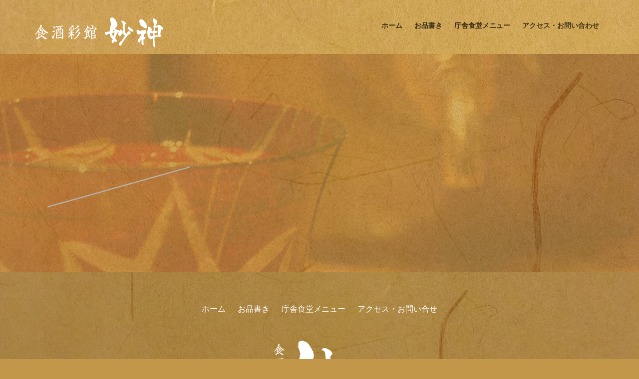

--- FILE ---
content_type: text/html; charset=UTF-8
request_url: https://myoujin.jp/menu_lunch/sen_bg/
body_size: 10943
content:
  <!DOCTYPE HTML>
  <html>
  <head>
    <meta charset="utf-8">
    <meta http-equiv="X-UA-Compatible" content="IE=edge">
    <!--<title>食酒彩館 妙神 | 茨城県水戸市の居酒屋・食堂</title>
    <meta name="viewport" content="width=device-width, initial-scale=1">
    <meta name="description" content="茨城県水戸市にある食酒彩館 妙神は、ゆったりとした雰囲気の居酒屋です。お昼の時間帯は、茨城県水戸合同庁舎内の食堂にてランチ(定食)も行っております。そちらでは、歓送迎会・お花見会食など、各種パーティのご相談も承っております。" />
    <meta name="keywords" content="居酒屋,食堂,妙神,茨城,水戸" />-->
    <title>sen_bg | 食酒彩館 妙神</title>

		<!-- All in One SEO 4.9.3 - aioseo.com -->
	<meta name="robots" content="max-image-preview:large" />
	<meta name="google-site-verification" content="hytCRL1XQ83Co-sU_XTTYeMEtarJbYj8hVqH85dvb14" />
	<link rel="canonical" href="https://myoujin.jp/menu_lunch/sen_bg/" />
	<meta name="generator" content="All in One SEO (AIOSEO) 4.9.3" />

		<!-- Google Tag Manager -->
<script>(function(w,d,s,l,i){w[l]=w[l]||[];w[l].push({'gtm.start':
new Date().getTime(),event:'gtm.js'});var f=d.getElementsByTagName(s)[0],
j=d.createElement(s),dl=l!='dataLayer'?'&l='+l:'';j.async=true;j.src=
'https://www.googletagmanager.com/gtm.js?id='+i+dl;f.parentNode.insertBefore(j,f);
})(window,document,'script','dataLayer','GTM-5PV9SV8');</script>
<!-- End Google Tag Manager -->
		<script type="application/ld+json" class="aioseo-schema">
			{"@context":"https:\/\/schema.org","@graph":[{"@type":"BreadcrumbList","@id":"https:\/\/myoujin.jp\/menu_lunch\/sen_bg\/#breadcrumblist","itemListElement":[{"@type":"ListItem","@id":"https:\/\/myoujin.jp#listItem","position":1,"name":"\u30db\u30fc\u30e0","item":"https:\/\/myoujin.jp","nextItem":{"@type":"ListItem","@id":"https:\/\/myoujin.jp\/menu_lunch\/sen_bg\/#listItem","name":"sen_bg"}},{"@type":"ListItem","@id":"https:\/\/myoujin.jp\/menu_lunch\/sen_bg\/#listItem","position":2,"name":"sen_bg","previousItem":{"@type":"ListItem","@id":"https:\/\/myoujin.jp#listItem","name":"\u30db\u30fc\u30e0"}}]},{"@type":"ItemPage","@id":"https:\/\/myoujin.jp\/menu_lunch\/sen_bg\/#itempage","url":"https:\/\/myoujin.jp\/menu_lunch\/sen_bg\/","name":"sen_bg | \u98df\u9152\u5f69\u9928 \u5999\u795e","inLanguage":"ja","isPartOf":{"@id":"https:\/\/myoujin.jp\/#website"},"breadcrumb":{"@id":"https:\/\/myoujin.jp\/menu_lunch\/sen_bg\/#breadcrumblist"},"author":{"@id":"https:\/\/myoujin.jp\/author\/admin_crie\/#author"},"creator":{"@id":"https:\/\/myoujin.jp\/author\/admin_crie\/#author"},"datePublished":"2018-04-19T10:43:58+09:00","dateModified":"2018-04-19T10:43:58+09:00"},{"@type":"Organization","@id":"https:\/\/myoujin.jp\/#organization","name":"\u98df\u9152\u5f69\u9928 \u5999\u795e","description":"\u3086\u3063\u305f\u308a\u3068\u3057\u305f\u304a\u6642\u9593\u304c\u904e\u3054\u305b\u308b\u4f11\u307f\u51e6\u3002\u9b5a\u30fb\u8089\u30fb\u91ce\u83dc\u6599\u7406\u3068\u305f\u304f\u3055\u3093\u306e\u30e1\u30cb\u30e5\u30fc\u304c\u3042\u308a\u307e\u3059\u3002","url":"https:\/\/myoujin.jp\/"},{"@type":"Person","@id":"https:\/\/myoujin.jp\/author\/admin_crie\/#author","url":"https:\/\/myoujin.jp\/author\/admin_crie\/","name":"admin_crie","image":{"@type":"ImageObject","@id":"https:\/\/myoujin.jp\/menu_lunch\/sen_bg\/#authorImage","url":"https:\/\/secure.gravatar.com\/avatar\/bf7d9604d81c6018331ea2a714aad328f25511b194ffbadd940f667b4fff451d?s=96&d=mm&r=g","width":96,"height":96,"caption":"admin_crie"}},{"@type":"WebSite","@id":"https:\/\/myoujin.jp\/#website","url":"https:\/\/myoujin.jp\/","name":"\u98df\u9152\u5f69\u9928 \u5999\u795e","description":"\u3086\u3063\u305f\u308a\u3068\u3057\u305f\u304a\u6642\u9593\u304c\u904e\u3054\u305b\u308b\u4f11\u307f\u51e6\u3002\u9b5a\u30fb\u8089\u30fb\u91ce\u83dc\u6599\u7406\u3068\u305f\u304f\u3055\u3093\u306e\u30e1\u30cb\u30e5\u30fc\u304c\u3042\u308a\u307e\u3059\u3002","inLanguage":"ja","publisher":{"@id":"https:\/\/myoujin.jp\/#organization"}}]}
		</script>
		<!-- All in One SEO -->

<link rel='dns-prefetch' href='//use.fontawesome.com' />
<link rel="alternate" type="application/rss+xml" title="食酒彩館 妙神 &raquo; sen_bg のコメントのフィード" href="https://myoujin.jp/menu_lunch/sen_bg/feed/" />
<link rel="alternate" title="oEmbed (JSON)" type="application/json+oembed" href="https://myoujin.jp/wp-json/oembed/1.0/embed?url=https%3A%2F%2Fmyoujin.jp%2Fmenu_lunch%2Fsen_bg%2F" />
<link rel="alternate" title="oEmbed (XML)" type="text/xml+oembed" href="https://myoujin.jp/wp-json/oembed/1.0/embed?url=https%3A%2F%2Fmyoujin.jp%2Fmenu_lunch%2Fsen_bg%2F&#038;format=xml" />
<style id='wp-img-auto-sizes-contain-inline-css' type='text/css'>
img:is([sizes=auto i],[sizes^="auto," i]){contain-intrinsic-size:3000px 1500px}
/*# sourceURL=wp-img-auto-sizes-contain-inline-css */
</style>
<style id='wp-emoji-styles-inline-css' type='text/css'>

	img.wp-smiley, img.emoji {
		display: inline !important;
		border: none !important;
		box-shadow: none !important;
		height: 1em !important;
		width: 1em !important;
		margin: 0 0.07em !important;
		vertical-align: -0.1em !important;
		background: none !important;
		padding: 0 !important;
	}
/*# sourceURL=wp-emoji-styles-inline-css */
</style>
<style id='wp-block-library-inline-css' type='text/css'>
:root{--wp-block-synced-color:#7a00df;--wp-block-synced-color--rgb:122,0,223;--wp-bound-block-color:var(--wp-block-synced-color);--wp-editor-canvas-background:#ddd;--wp-admin-theme-color:#007cba;--wp-admin-theme-color--rgb:0,124,186;--wp-admin-theme-color-darker-10:#006ba1;--wp-admin-theme-color-darker-10--rgb:0,107,160.5;--wp-admin-theme-color-darker-20:#005a87;--wp-admin-theme-color-darker-20--rgb:0,90,135;--wp-admin-border-width-focus:2px}@media (min-resolution:192dpi){:root{--wp-admin-border-width-focus:1.5px}}.wp-element-button{cursor:pointer}:root .has-very-light-gray-background-color{background-color:#eee}:root .has-very-dark-gray-background-color{background-color:#313131}:root .has-very-light-gray-color{color:#eee}:root .has-very-dark-gray-color{color:#313131}:root .has-vivid-green-cyan-to-vivid-cyan-blue-gradient-background{background:linear-gradient(135deg,#00d084,#0693e3)}:root .has-purple-crush-gradient-background{background:linear-gradient(135deg,#34e2e4,#4721fb 50%,#ab1dfe)}:root .has-hazy-dawn-gradient-background{background:linear-gradient(135deg,#faaca8,#dad0ec)}:root .has-subdued-olive-gradient-background{background:linear-gradient(135deg,#fafae1,#67a671)}:root .has-atomic-cream-gradient-background{background:linear-gradient(135deg,#fdd79a,#004a59)}:root .has-nightshade-gradient-background{background:linear-gradient(135deg,#330968,#31cdcf)}:root .has-midnight-gradient-background{background:linear-gradient(135deg,#020381,#2874fc)}:root{--wp--preset--font-size--normal:16px;--wp--preset--font-size--huge:42px}.has-regular-font-size{font-size:1em}.has-larger-font-size{font-size:2.625em}.has-normal-font-size{font-size:var(--wp--preset--font-size--normal)}.has-huge-font-size{font-size:var(--wp--preset--font-size--huge)}.has-text-align-center{text-align:center}.has-text-align-left{text-align:left}.has-text-align-right{text-align:right}.has-fit-text{white-space:nowrap!important}#end-resizable-editor-section{display:none}.aligncenter{clear:both}.items-justified-left{justify-content:flex-start}.items-justified-center{justify-content:center}.items-justified-right{justify-content:flex-end}.items-justified-space-between{justify-content:space-between}.screen-reader-text{border:0;clip-path:inset(50%);height:1px;margin:-1px;overflow:hidden;padding:0;position:absolute;width:1px;word-wrap:normal!important}.screen-reader-text:focus{background-color:#ddd;clip-path:none;color:#444;display:block;font-size:1em;height:auto;left:5px;line-height:normal;padding:15px 23px 14px;text-decoration:none;top:5px;width:auto;z-index:100000}html :where(.has-border-color){border-style:solid}html :where([style*=border-top-color]){border-top-style:solid}html :where([style*=border-right-color]){border-right-style:solid}html :where([style*=border-bottom-color]){border-bottom-style:solid}html :where([style*=border-left-color]){border-left-style:solid}html :where([style*=border-width]){border-style:solid}html :where([style*=border-top-width]){border-top-style:solid}html :where([style*=border-right-width]){border-right-style:solid}html :where([style*=border-bottom-width]){border-bottom-style:solid}html :where([style*=border-left-width]){border-left-style:solid}html :where(img[class*=wp-image-]){height:auto;max-width:100%}:where(figure){margin:0 0 1em}html :where(.is-position-sticky){--wp-admin--admin-bar--position-offset:var(--wp-admin--admin-bar--height,0px)}@media screen and (max-width:600px){html :where(.is-position-sticky){--wp-admin--admin-bar--position-offset:0px}}

/*# sourceURL=wp-block-library-inline-css */
</style><style id='global-styles-inline-css' type='text/css'>
:root{--wp--preset--aspect-ratio--square: 1;--wp--preset--aspect-ratio--4-3: 4/3;--wp--preset--aspect-ratio--3-4: 3/4;--wp--preset--aspect-ratio--3-2: 3/2;--wp--preset--aspect-ratio--2-3: 2/3;--wp--preset--aspect-ratio--16-9: 16/9;--wp--preset--aspect-ratio--9-16: 9/16;--wp--preset--color--black: #000000;--wp--preset--color--cyan-bluish-gray: #abb8c3;--wp--preset--color--white: #ffffff;--wp--preset--color--pale-pink: #f78da7;--wp--preset--color--vivid-red: #cf2e2e;--wp--preset--color--luminous-vivid-orange: #ff6900;--wp--preset--color--luminous-vivid-amber: #fcb900;--wp--preset--color--light-green-cyan: #7bdcb5;--wp--preset--color--vivid-green-cyan: #00d084;--wp--preset--color--pale-cyan-blue: #8ed1fc;--wp--preset--color--vivid-cyan-blue: #0693e3;--wp--preset--color--vivid-purple: #9b51e0;--wp--preset--gradient--vivid-cyan-blue-to-vivid-purple: linear-gradient(135deg,rgb(6,147,227) 0%,rgb(155,81,224) 100%);--wp--preset--gradient--light-green-cyan-to-vivid-green-cyan: linear-gradient(135deg,rgb(122,220,180) 0%,rgb(0,208,130) 100%);--wp--preset--gradient--luminous-vivid-amber-to-luminous-vivid-orange: linear-gradient(135deg,rgb(252,185,0) 0%,rgb(255,105,0) 100%);--wp--preset--gradient--luminous-vivid-orange-to-vivid-red: linear-gradient(135deg,rgb(255,105,0) 0%,rgb(207,46,46) 100%);--wp--preset--gradient--very-light-gray-to-cyan-bluish-gray: linear-gradient(135deg,rgb(238,238,238) 0%,rgb(169,184,195) 100%);--wp--preset--gradient--cool-to-warm-spectrum: linear-gradient(135deg,rgb(74,234,220) 0%,rgb(151,120,209) 20%,rgb(207,42,186) 40%,rgb(238,44,130) 60%,rgb(251,105,98) 80%,rgb(254,248,76) 100%);--wp--preset--gradient--blush-light-purple: linear-gradient(135deg,rgb(255,206,236) 0%,rgb(152,150,240) 100%);--wp--preset--gradient--blush-bordeaux: linear-gradient(135deg,rgb(254,205,165) 0%,rgb(254,45,45) 50%,rgb(107,0,62) 100%);--wp--preset--gradient--luminous-dusk: linear-gradient(135deg,rgb(255,203,112) 0%,rgb(199,81,192) 50%,rgb(65,88,208) 100%);--wp--preset--gradient--pale-ocean: linear-gradient(135deg,rgb(255,245,203) 0%,rgb(182,227,212) 50%,rgb(51,167,181) 100%);--wp--preset--gradient--electric-grass: linear-gradient(135deg,rgb(202,248,128) 0%,rgb(113,206,126) 100%);--wp--preset--gradient--midnight: linear-gradient(135deg,rgb(2,3,129) 0%,rgb(40,116,252) 100%);--wp--preset--font-size--small: 13px;--wp--preset--font-size--medium: 20px;--wp--preset--font-size--large: 36px;--wp--preset--font-size--x-large: 42px;--wp--preset--spacing--20: 0.44rem;--wp--preset--spacing--30: 0.67rem;--wp--preset--spacing--40: 1rem;--wp--preset--spacing--50: 1.5rem;--wp--preset--spacing--60: 2.25rem;--wp--preset--spacing--70: 3.38rem;--wp--preset--spacing--80: 5.06rem;--wp--preset--shadow--natural: 6px 6px 9px rgba(0, 0, 0, 0.2);--wp--preset--shadow--deep: 12px 12px 50px rgba(0, 0, 0, 0.4);--wp--preset--shadow--sharp: 6px 6px 0px rgba(0, 0, 0, 0.2);--wp--preset--shadow--outlined: 6px 6px 0px -3px rgb(255, 255, 255), 6px 6px rgb(0, 0, 0);--wp--preset--shadow--crisp: 6px 6px 0px rgb(0, 0, 0);}:where(.is-layout-flex){gap: 0.5em;}:where(.is-layout-grid){gap: 0.5em;}body .is-layout-flex{display: flex;}.is-layout-flex{flex-wrap: wrap;align-items: center;}.is-layout-flex > :is(*, div){margin: 0;}body .is-layout-grid{display: grid;}.is-layout-grid > :is(*, div){margin: 0;}:where(.wp-block-columns.is-layout-flex){gap: 2em;}:where(.wp-block-columns.is-layout-grid){gap: 2em;}:where(.wp-block-post-template.is-layout-flex){gap: 1.25em;}:where(.wp-block-post-template.is-layout-grid){gap: 1.25em;}.has-black-color{color: var(--wp--preset--color--black) !important;}.has-cyan-bluish-gray-color{color: var(--wp--preset--color--cyan-bluish-gray) !important;}.has-white-color{color: var(--wp--preset--color--white) !important;}.has-pale-pink-color{color: var(--wp--preset--color--pale-pink) !important;}.has-vivid-red-color{color: var(--wp--preset--color--vivid-red) !important;}.has-luminous-vivid-orange-color{color: var(--wp--preset--color--luminous-vivid-orange) !important;}.has-luminous-vivid-amber-color{color: var(--wp--preset--color--luminous-vivid-amber) !important;}.has-light-green-cyan-color{color: var(--wp--preset--color--light-green-cyan) !important;}.has-vivid-green-cyan-color{color: var(--wp--preset--color--vivid-green-cyan) !important;}.has-pale-cyan-blue-color{color: var(--wp--preset--color--pale-cyan-blue) !important;}.has-vivid-cyan-blue-color{color: var(--wp--preset--color--vivid-cyan-blue) !important;}.has-vivid-purple-color{color: var(--wp--preset--color--vivid-purple) !important;}.has-black-background-color{background-color: var(--wp--preset--color--black) !important;}.has-cyan-bluish-gray-background-color{background-color: var(--wp--preset--color--cyan-bluish-gray) !important;}.has-white-background-color{background-color: var(--wp--preset--color--white) !important;}.has-pale-pink-background-color{background-color: var(--wp--preset--color--pale-pink) !important;}.has-vivid-red-background-color{background-color: var(--wp--preset--color--vivid-red) !important;}.has-luminous-vivid-orange-background-color{background-color: var(--wp--preset--color--luminous-vivid-orange) !important;}.has-luminous-vivid-amber-background-color{background-color: var(--wp--preset--color--luminous-vivid-amber) !important;}.has-light-green-cyan-background-color{background-color: var(--wp--preset--color--light-green-cyan) !important;}.has-vivid-green-cyan-background-color{background-color: var(--wp--preset--color--vivid-green-cyan) !important;}.has-pale-cyan-blue-background-color{background-color: var(--wp--preset--color--pale-cyan-blue) !important;}.has-vivid-cyan-blue-background-color{background-color: var(--wp--preset--color--vivid-cyan-blue) !important;}.has-vivid-purple-background-color{background-color: var(--wp--preset--color--vivid-purple) !important;}.has-black-border-color{border-color: var(--wp--preset--color--black) !important;}.has-cyan-bluish-gray-border-color{border-color: var(--wp--preset--color--cyan-bluish-gray) !important;}.has-white-border-color{border-color: var(--wp--preset--color--white) !important;}.has-pale-pink-border-color{border-color: var(--wp--preset--color--pale-pink) !important;}.has-vivid-red-border-color{border-color: var(--wp--preset--color--vivid-red) !important;}.has-luminous-vivid-orange-border-color{border-color: var(--wp--preset--color--luminous-vivid-orange) !important;}.has-luminous-vivid-amber-border-color{border-color: var(--wp--preset--color--luminous-vivid-amber) !important;}.has-light-green-cyan-border-color{border-color: var(--wp--preset--color--light-green-cyan) !important;}.has-vivid-green-cyan-border-color{border-color: var(--wp--preset--color--vivid-green-cyan) !important;}.has-pale-cyan-blue-border-color{border-color: var(--wp--preset--color--pale-cyan-blue) !important;}.has-vivid-cyan-blue-border-color{border-color: var(--wp--preset--color--vivid-cyan-blue) !important;}.has-vivid-purple-border-color{border-color: var(--wp--preset--color--vivid-purple) !important;}.has-vivid-cyan-blue-to-vivid-purple-gradient-background{background: var(--wp--preset--gradient--vivid-cyan-blue-to-vivid-purple) !important;}.has-light-green-cyan-to-vivid-green-cyan-gradient-background{background: var(--wp--preset--gradient--light-green-cyan-to-vivid-green-cyan) !important;}.has-luminous-vivid-amber-to-luminous-vivid-orange-gradient-background{background: var(--wp--preset--gradient--luminous-vivid-amber-to-luminous-vivid-orange) !important;}.has-luminous-vivid-orange-to-vivid-red-gradient-background{background: var(--wp--preset--gradient--luminous-vivid-orange-to-vivid-red) !important;}.has-very-light-gray-to-cyan-bluish-gray-gradient-background{background: var(--wp--preset--gradient--very-light-gray-to-cyan-bluish-gray) !important;}.has-cool-to-warm-spectrum-gradient-background{background: var(--wp--preset--gradient--cool-to-warm-spectrum) !important;}.has-blush-light-purple-gradient-background{background: var(--wp--preset--gradient--blush-light-purple) !important;}.has-blush-bordeaux-gradient-background{background: var(--wp--preset--gradient--blush-bordeaux) !important;}.has-luminous-dusk-gradient-background{background: var(--wp--preset--gradient--luminous-dusk) !important;}.has-pale-ocean-gradient-background{background: var(--wp--preset--gradient--pale-ocean) !important;}.has-electric-grass-gradient-background{background: var(--wp--preset--gradient--electric-grass) !important;}.has-midnight-gradient-background{background: var(--wp--preset--gradient--midnight) !important;}.has-small-font-size{font-size: var(--wp--preset--font-size--small) !important;}.has-medium-font-size{font-size: var(--wp--preset--font-size--medium) !important;}.has-large-font-size{font-size: var(--wp--preset--font-size--large) !important;}.has-x-large-font-size{font-size: var(--wp--preset--font-size--x-large) !important;}
/*# sourceURL=global-styles-inline-css */
</style>

<style id='classic-theme-styles-inline-css' type='text/css'>
/*! This file is auto-generated */
.wp-block-button__link{color:#fff;background-color:#32373c;border-radius:9999px;box-shadow:none;text-decoration:none;padding:calc(.667em + 2px) calc(1.333em + 2px);font-size:1.125em}.wp-block-file__button{background:#32373c;color:#fff;text-decoration:none}
/*# sourceURL=/wp-includes/css/classic-themes.min.css */
</style>
<link rel='stylesheet' id='fontawesome-css-6-css' href='https://myoujin.jp/wp-content/plugins/wp-font-awesome/font-awesome/css/fontawesome-all.min.css?ver=1.8.0' type='text/css' media='all' />
<link rel='stylesheet' id='fontawesome-css-4-css' href='https://myoujin.jp/wp-content/plugins/wp-font-awesome/font-awesome/css/v4-shims.min.css?ver=1.8.0' type='text/css' media='all' />
<link rel='stylesheet' id='dashicons-css' href='https://myoujin.jp/wp-includes/css/dashicons.min.css?ver=6.9' type='text/css' media='all' />
<link rel='stylesheet' id='themename-style-css' href='https://myoujin.jp/wp-content/themes/crieinc1.0/style.css?ver=1.0' type='text/css' media='all' />
<link rel='stylesheet' id='fancybox-css' href='https://myoujin.jp/wp-content/plugins/easy-fancybox/fancybox/1.5.4/jquery.fancybox.min.css?ver=6.9' type='text/css' media='screen' />
<style id='fancybox-inline-css' type='text/css'>
#fancybox-outer{background:#ffffff}#fancybox-content{background:#ffffff;border-color:#ffffff;color:#000000;}#fancybox-title,#fancybox-title-float-main{color:#fff}
/*# sourceURL=fancybox-inline-css */
</style>
<link rel='stylesheet' id='bfa-font-awesome-css' href='https://use.fontawesome.com/releases/v5.15.4/css/all.css?ver=2.0.3' type='text/css' media='all' />
<link rel='stylesheet' id='bfa-font-awesome-v4-shim-css' href='https://use.fontawesome.com/releases/v5.15.4/css/v4-shims.css?ver=2.0.3' type='text/css' media='all' />
<style id='bfa-font-awesome-v4-shim-inline-css' type='text/css'>

			@font-face {
				font-family: 'FontAwesome';
				src: url('https://use.fontawesome.com/releases/v5.15.4/webfonts/fa-brands-400.eot'),
				url('https://use.fontawesome.com/releases/v5.15.4/webfonts/fa-brands-400.eot?#iefix') format('embedded-opentype'),
				url('https://use.fontawesome.com/releases/v5.15.4/webfonts/fa-brands-400.woff2') format('woff2'),
				url('https://use.fontawesome.com/releases/v5.15.4/webfonts/fa-brands-400.woff') format('woff'),
				url('https://use.fontawesome.com/releases/v5.15.4/webfonts/fa-brands-400.ttf') format('truetype'),
				url('https://use.fontawesome.com/releases/v5.15.4/webfonts/fa-brands-400.svg#fontawesome') format('svg');
			}

			@font-face {
				font-family: 'FontAwesome';
				src: url('https://use.fontawesome.com/releases/v5.15.4/webfonts/fa-solid-900.eot'),
				url('https://use.fontawesome.com/releases/v5.15.4/webfonts/fa-solid-900.eot?#iefix') format('embedded-opentype'),
				url('https://use.fontawesome.com/releases/v5.15.4/webfonts/fa-solid-900.woff2') format('woff2'),
				url('https://use.fontawesome.com/releases/v5.15.4/webfonts/fa-solid-900.woff') format('woff'),
				url('https://use.fontawesome.com/releases/v5.15.4/webfonts/fa-solid-900.ttf') format('truetype'),
				url('https://use.fontawesome.com/releases/v5.15.4/webfonts/fa-solid-900.svg#fontawesome') format('svg');
			}

			@font-face {
				font-family: 'FontAwesome';
				src: url('https://use.fontawesome.com/releases/v5.15.4/webfonts/fa-regular-400.eot'),
				url('https://use.fontawesome.com/releases/v5.15.4/webfonts/fa-regular-400.eot?#iefix') format('embedded-opentype'),
				url('https://use.fontawesome.com/releases/v5.15.4/webfonts/fa-regular-400.woff2') format('woff2'),
				url('https://use.fontawesome.com/releases/v5.15.4/webfonts/fa-regular-400.woff') format('woff'),
				url('https://use.fontawesome.com/releases/v5.15.4/webfonts/fa-regular-400.ttf') format('truetype'),
				url('https://use.fontawesome.com/releases/v5.15.4/webfonts/fa-regular-400.svg#fontawesome') format('svg');
				unicode-range: U+F004-F005,U+F007,U+F017,U+F022,U+F024,U+F02E,U+F03E,U+F044,U+F057-F059,U+F06E,U+F070,U+F075,U+F07B-F07C,U+F080,U+F086,U+F089,U+F094,U+F09D,U+F0A0,U+F0A4-F0A7,U+F0C5,U+F0C7-F0C8,U+F0E0,U+F0EB,U+F0F3,U+F0F8,U+F0FE,U+F111,U+F118-F11A,U+F11C,U+F133,U+F144,U+F146,U+F14A,U+F14D-F14E,U+F150-F152,U+F15B-F15C,U+F164-F165,U+F185-F186,U+F191-F192,U+F1AD,U+F1C1-F1C9,U+F1CD,U+F1D8,U+F1E3,U+F1EA,U+F1F6,U+F1F9,U+F20A,U+F247-F249,U+F24D,U+F254-F25B,U+F25D,U+F267,U+F271-F274,U+F279,U+F28B,U+F28D,U+F2B5-F2B6,U+F2B9,U+F2BB,U+F2BD,U+F2C1-F2C2,U+F2D0,U+F2D2,U+F2DC,U+F2ED,U+F328,U+F358-F35B,U+F3A5,U+F3D1,U+F410,U+F4AD;
			}
		
/*# sourceURL=bfa-font-awesome-v4-shim-inline-css */
</style>
<!--n2css--><!--n2js--><script type="text/javascript" src="https://myoujin.jp/wp-includes/js/jquery/jquery.min.js?ver=3.7.1" id="jquery-core-js"></script>
<script type="text/javascript" src="https://myoujin.jp/wp-includes/js/jquery/jquery-migrate.min.js?ver=3.4.1" id="jquery-migrate-js"></script>
<link rel="https://api.w.org/" href="https://myoujin.jp/wp-json/" /><link rel="alternate" title="JSON" type="application/json" href="https://myoujin.jp/wp-json/wp/v2/media/1239" /><link rel="EditURI" type="application/rsd+xml" title="RSD" href="https://myoujin.jp/xmlrpc.php?rsd" />
<link rel='shortlink' href='https://myoujin.jp/?p=1239' />
<link rel="apple-touch-icon" sizes="180x180" href="/wp-content/uploads/fbrfg/apple-touch-icon.png">
<link rel="icon" type="image/png" sizes="32x32" href="/wp-content/uploads/fbrfg/favicon-32x32.png">
<link rel="icon" type="image/png" sizes="16x16" href="/wp-content/uploads/fbrfg/favicon-16x16.png">
<link rel="manifest" href="/wp-content/uploads/fbrfg/site.webmanifest">
<link rel="shortcut icon" href="/wp-content/uploads/fbrfg/favicon.ico">
<meta name="msapplication-TileColor" content="#da532c">
<meta name="msapplication-config" content="/wp-content/uploads/fbrfg/browserconfig.xml">
<meta name="theme-color" content="#ffffff"><style type="text/css">.recentcomments a{display:inline !important;padding:0 !important;margin:0 !important;}</style>    <link href="https://fonts.googleapis.com/css?family=Work+Sans:300,400,500,700,800" rel="stylesheet">
    <!-- Animate.css -->
    <link rel="stylesheet" href="https://myoujin.jp/wp-content/themes/crieinc1.0/css/animate.css">
    <!-- Icomoon Icon Fonts-->
    <link rel="stylesheet" href="https://myoujin.jp/wp-content/themes/crieinc1.0/css/icomoon.css">
    <!-- Bootstrap  -->
    <link rel="stylesheet" href="https://myoujin.jp/wp-content/themes/crieinc1.0/css/bootstrap.css">
    <!-- Magnific Popup -->
    <link rel="stylesheet" href="https://myoujin.jp/wp-content/themes/crieinc1.0/css/magnific-popup.css">
    <!-- Owl Carousel  -->
    <link rel="stylesheet" href="https://myoujin.jp/wp-content/themes/crieinc1.0/css/owl.carousel.min.css">
    <link rel="stylesheet" href="https://myoujin.jp/wp-content/themes/crieinc1.0/css/owl.theme.default.min.css">
    <link rel="stylesheet" type="text/css" href="https://myoujin.jp/wp-content/themes/crieinc1.0/style.css" />
    <!-- Modernizr JS -->
    <script src="https://myoujin.jp/wp-content/themes/crieinc1.0/js/modernizr-2.6.2.min.js"></script>
    <!-- FOR IE9 below -->
    <!--[if lt IE 9]>
	<script src="https://myoujin.jp/wp-content/themes/crieinc1.0/js/respond.min.js"></script>
	<![endif]-->
  </head>
  <body data-rsssl=1>
	  <!-- Google Tag Manager (noscript) -->
<noscript><iframe src="https://www.googletagmanager.com/ns.html?id=GTM-5PV9SV8"
height="0" width="0" style="display:none;visibility:hidden"></iframe></noscript>
<!-- End Google Tag Manager (noscript) -->
    <div id="page" class="pt20">
      <nav class="fh5co-nav" role="navigation">
        <div class="top-menu">
          <div class="container">
            <div class="row">
              <div class="col-sm-3 col-xs-9">
                <div id="fh5co-logo">
                  <h1><a href="https://myoujin.jp"><img src="https://myoujin.jp/wp-content/themes/crieinc1.0/images/hed_logo.png" alt="茨城県水戸市にある、居酒屋・食堂 食酒彩館 妙神" class="img-responsive alignnone size-full wp-image-318" /></a></h1>
                </div>
              </div>
              <div class="col-sm-9 col-xs-3 text-right menu-1 mt20s">
                <!--<div class="menu-head_nav-container"><ul id="head_nav" class="nav_area"><li id="menu-item-93" class="posted_on menu-item menu-item-type-custom menu-item-object-custom menu-item-home menu-item-93"><a href="https://myoujin.jp/">ホーム</a></li>
<li id="menu-item-520" class="menu-item menu-item-type-post_type menu-item-object-page menu-item-520"><a href="https://myoujin.jp/menu/">お品書き</a></li>
<li id="menu-item-521" class="menu-item menu-item-type-post_type menu-item-object-page menu-item-521"><a href="https://myoujin.jp/menu_lunch/">庁舎食堂メニュー</a></li>
<li id="menu-item-519" class="menu-item menu-item-type-post_type menu-item-object-page menu-item-519"><a href="https://myoujin.jp/access/">アクセス・お問い合せ</a></li>
</ul></div>-->
                                                <ul id="head_nav" class="nav_area">
  <li id="menu-item-9" class="menu-item menu-item-type-custom menu-item-object-custom current-menu-item current_page_item menu-item-home menu-item-9"><a href="https://myoujin.jp/">ホーム</a></li>
  <li id="menu-item-62" class="menu-item menu-item-type-post_type menu-item-object-page menu-item-62"><a href="https://myoujin.jp/menu/">お品書き</a></li>
  <li id="menu-item-53" class="menu-item menu-item-type-post_type menu-item-object-page menu-item-53"><a href="https://myoujin.jp/menu_lunch/">庁舎食堂メニュー</a></li>
  <li id="menu-item-61" class="menu-item menu-item-type-post_type menu-item-object-page menu-item-61"><a href="https://myoujin.jp/access/">アクセス・お問い合わせ</a></li>
</ul>                                 </div>
            </div>
          </div>
        </div>
      </nav>
            <!--ヘッダー-->
            <aside class="header_area0 fh5co-bg-section_page pt80 pb20">
                  <div class="clearfix page_hed_sen_bg"></div>
        </aside>
        <!--ヘッダー-->
                  <!--ヘッダー-->
	
	       <div id="fh5co-practice" class="fh5co-bg-section_page">
            
	
  
    <!--ヘッダー-->
    	  
	       <div class="container">
            
      <div class="row">
        <!-- main -->
        <div class="col-md-12">
                    <!-- 本文 -->
          <div class="mb50">
                        <p class="attachment"><a href='https://myoujin.jp/wp-content/uploads/2018/04/sen_bg.png'><img decoding="async" width="285" height="82" src="https://myoujin.jp/wp-content/uploads/2018/04/sen_bg.png" class="attachment-medium size-medium" alt="" /></a></p>
             </div>
          <!-- //本文 -->
           </div>
        <!-- md-10 -->
      </div>
      <!-- row -->
    </div>
    <!-- container -->
  </div>
  <!-- fh5co-bg-section -->
  <!-- /main -->
  <!-- footer -->
<footer id="fh5co-footer" role="contentinfo" class="fh5co-bg-section_fot pt60">
  <div class="container">
    <div class="center">
      <div class="menu-head_nav-container"><ul id="head_nav" class="fh5co-social-icons"><li class="posted_on menu-item menu-item-type-custom menu-item-object-custom menu-item-home menu-item-93"><a href="https://myoujin.jp/">ホーム</a></li>
<li class="menu-item menu-item-type-post_type menu-item-object-page menu-item-520"><a href="https://myoujin.jp/menu/">お品書き</a></li>
<li class="menu-item menu-item-type-post_type menu-item-object-page menu-item-521"><a href="https://myoujin.jp/menu_lunch/">庁舎食堂メニュー</a></li>
<li class="menu-item menu-item-type-post_type menu-item-object-page menu-item-519"><a href="https://myoujin.jp/access/">アクセス・お問い合せ</a></li>
</ul></div>      <div class="mt50"><img src="https://myoujin.jp/wp-content/themes/crieinc1.0/images/fot_logo.png" alt="茨城県水戸市にある、居酒屋・食堂 食酒彩館 妙神">
        <p class="mt20 mb30 posted_on"> 〒 310-0912<br> 茨城県水戸市見川2-67-7一番街ビル<br> tel.
			       029-252-7288
        			<br> 営業時間　18:00～24:00<br> 定休日　木曜日 </p>
      </div>
    </div>
  </div>
  <div class="copyright">
    <div class="text-center">
      <div class="block pt20 pb20">Copyright &copy; 2007 Myoujin All Rights Reserved.</div>
    </div>
  </div>
</footer>
</div>
<div class="gototop js-top"> <a href="#" class="js-gotop"><i class="icon-arrow-up"></i></a> </div>
<!-- JAVASCRIPTS -->
<!-- jQuery -->
<script src="https://myoujin.jp/wp-content/themes/crieinc1.0/js/jquery.min.js"></script>
<!-- jQuery Easing -->
<script src="https://myoujin.jp/wp-content/themes/crieinc1.0/js/jquery.easing.1.3.js"></script>
<!-- Bootstrap -->
<script src="https://myoujin.jp/wp-content/themes/crieinc1.0/js/bootstrap.min.js"></script>
<!-- Waypoints -->
<script src="https://myoujin.jp/wp-content/themes/crieinc1.0/js/jquery.waypoints.min.js"></script>
<!-- Stellar Parallax -->
<script src="https://myoujin.jp/wp-content/themes/crieinc1.0/js/jquery.stellar.min.js"></script>
<!-- Carousel -->
<script src="https://myoujin.jp/wp-content/themes/crieinc1.0/js/owl.carousel.min.js"></script>
<!-- Flexslider -->
<script src="https://myoujin.jp/wp-content/themes/crieinc1.0/js/jquery.flexslider-min.js"></script>
<!-- countTo -->
<script src="https://myoujin.jp/wp-content/themes/crieinc1.0/js/jquery.countTo.js"></script>
<!-- Magnific Popup -->
<script src="https://myoujin.jp/wp-content/themes/crieinc1.0/js/jquery.magnific-popup.min.js"></script>
<script src="https://myoujin.jp/wp-content/themes/crieinc1.0/js/magnific-popup-options.js"></script>
<!-- Main -->
<script src="https://myoujin.jp/wp-content/themes/crieinc1.0/js/main.js"></script>
<script src="https://myoujin.jp/wp-content/themes/crieinc1.0/js/jquery.fadethis.js"></script>
<script>
  jQuery(window).fadeThis();
</script>
<!-- /footer -->
<script type="speculationrules">
{"prefetch":[{"source":"document","where":{"and":[{"href_matches":"/*"},{"not":{"href_matches":["/wp-*.php","/wp-admin/*","/wp-content/uploads/*","/wp-content/*","/wp-content/plugins/*","/wp-content/themes/crieinc1.0/*","/*\\?(.+)"]}},{"not":{"selector_matches":"a[rel~=\"nofollow\"]"}},{"not":{"selector_matches":".no-prefetch, .no-prefetch a"}}]},"eagerness":"conservative"}]}
</script>
<script type="text/javascript" src="https://myoujin.jp/wp-content/plugins/easy-fancybox/vendor/purify.min.js?ver=6.9" id="fancybox-purify-js"></script>
<script type="text/javascript" id="jquery-fancybox-js-extra">
/* <![CDATA[ */
var efb_i18n = {"close":"Close","next":"Next","prev":"Previous","startSlideshow":"Start slideshow","toggleSize":"Toggle size"};
//# sourceURL=jquery-fancybox-js-extra
/* ]]> */
</script>
<script type="text/javascript" src="https://myoujin.jp/wp-content/plugins/easy-fancybox/fancybox/1.5.4/jquery.fancybox.min.js?ver=6.9" id="jquery-fancybox-js"></script>
<script type="text/javascript" id="jquery-fancybox-js-after">
/* <![CDATA[ */
var fb_timeout, fb_opts={'autoScale':true,'showCloseButton':true,'width':560,'height':340,'margin':20,'pixelRatio':'false','padding':10,'centerOnScroll':false,'enableEscapeButton':true,'speedIn':300,'speedOut':300,'overlayShow':true,'hideOnOverlayClick':true,'overlayColor':'#000','overlayOpacity':0.6,'minViewportWidth':320,'minVpHeight':320,'disableCoreLightbox':'true','enableBlockControls':'true','fancybox_openBlockControls':'true' };
if(typeof easy_fancybox_handler==='undefined'){
var easy_fancybox_handler=function(){
jQuery([".nolightbox","a.wp-block-file__button","a.pin-it-button","a[href*='pinterest.com\/pin\/create']","a[href*='facebook.com\/share']","a[href*='twitter.com\/share']"].join(',')).addClass('nofancybox');
jQuery('a.fancybox-close').on('click',function(e){e.preventDefault();jQuery.fancybox.close()});
/* IMG */
						var unlinkedImageBlocks=jQuery(".wp-block-image > img:not(.nofancybox,figure.nofancybox>img)");
						unlinkedImageBlocks.wrap(function() {
							var href = jQuery( this ).attr( "src" );
							return "<a href='" + href + "'></a>";
						});
var fb_IMG_select=jQuery('a[href*=".jpg" i]:not(.nofancybox,li.nofancybox>a,figure.nofancybox>a),area[href*=".jpg" i]:not(.nofancybox),a[href*=".png" i]:not(.nofancybox,li.nofancybox>a,figure.nofancybox>a),area[href*=".png" i]:not(.nofancybox),a[href*=".webp" i]:not(.nofancybox,li.nofancybox>a,figure.nofancybox>a),area[href*=".webp" i]:not(.nofancybox),a[href*=".jpeg" i]:not(.nofancybox,li.nofancybox>a,figure.nofancybox>a),area[href*=".jpeg" i]:not(.nofancybox)');
fb_IMG_select.addClass('fancybox image');
var fb_IMG_sections=jQuery('.gallery,.wp-block-gallery,.tiled-gallery,.wp-block-jetpack-tiled-gallery,.ngg-galleryoverview,.ngg-imagebrowser,.nextgen_pro_blog_gallery,.nextgen_pro_film,.nextgen_pro_horizontal_filmstrip,.ngg-pro-masonry-wrapper,.ngg-pro-mosaic-container,.nextgen_pro_sidescroll,.nextgen_pro_slideshow,.nextgen_pro_thumbnail_grid,.tiled-gallery');
fb_IMG_sections.each(function(){jQuery(this).find(fb_IMG_select).attr('rel','gallery-'+fb_IMG_sections.index(this));});
jQuery('a.fancybox,area.fancybox,.fancybox>a').each(function(){jQuery(this).fancybox(jQuery.extend(true,{},fb_opts,{'transition':'elastic','transitionIn':'elastic','transitionOut':'elastic','opacity':false,'hideOnContentClick':false,'titleShow':true,'titlePosition':'over','titleFromAlt':true,'showNavArrows':true,'enableKeyboardNav':true,'cyclic':false,'mouseWheel':'true','changeSpeed':250,'changeFade':300}))});
};};
jQuery(easy_fancybox_handler);jQuery(document).on('post-load',easy_fancybox_handler);

//# sourceURL=jquery-fancybox-js-after
/* ]]> */
</script>
<script type="text/javascript" src="https://myoujin.jp/wp-content/plugins/easy-fancybox/vendor/jquery.easing.min.js?ver=1.4.1" id="jquery-easing-js"></script>
<script type="text/javascript" src="https://myoujin.jp/wp-content/plugins/easy-fancybox/vendor/jquery.mousewheel.min.js?ver=3.1.13" id="jquery-mousewheel-js"></script>
<script id="wp-emoji-settings" type="application/json">
{"baseUrl":"https://s.w.org/images/core/emoji/17.0.2/72x72/","ext":".png","svgUrl":"https://s.w.org/images/core/emoji/17.0.2/svg/","svgExt":".svg","source":{"concatemoji":"https://myoujin.jp/wp-includes/js/wp-emoji-release.min.js?ver=6.9"}}
</script>
<script type="module">
/* <![CDATA[ */
/*! This file is auto-generated */
const a=JSON.parse(document.getElementById("wp-emoji-settings").textContent),o=(window._wpemojiSettings=a,"wpEmojiSettingsSupports"),s=["flag","emoji"];function i(e){try{var t={supportTests:e,timestamp:(new Date).valueOf()};sessionStorage.setItem(o,JSON.stringify(t))}catch(e){}}function c(e,t,n){e.clearRect(0,0,e.canvas.width,e.canvas.height),e.fillText(t,0,0);t=new Uint32Array(e.getImageData(0,0,e.canvas.width,e.canvas.height).data);e.clearRect(0,0,e.canvas.width,e.canvas.height),e.fillText(n,0,0);const a=new Uint32Array(e.getImageData(0,0,e.canvas.width,e.canvas.height).data);return t.every((e,t)=>e===a[t])}function p(e,t){e.clearRect(0,0,e.canvas.width,e.canvas.height),e.fillText(t,0,0);var n=e.getImageData(16,16,1,1);for(let e=0;e<n.data.length;e++)if(0!==n.data[e])return!1;return!0}function u(e,t,n,a){switch(t){case"flag":return n(e,"\ud83c\udff3\ufe0f\u200d\u26a7\ufe0f","\ud83c\udff3\ufe0f\u200b\u26a7\ufe0f")?!1:!n(e,"\ud83c\udde8\ud83c\uddf6","\ud83c\udde8\u200b\ud83c\uddf6")&&!n(e,"\ud83c\udff4\udb40\udc67\udb40\udc62\udb40\udc65\udb40\udc6e\udb40\udc67\udb40\udc7f","\ud83c\udff4\u200b\udb40\udc67\u200b\udb40\udc62\u200b\udb40\udc65\u200b\udb40\udc6e\u200b\udb40\udc67\u200b\udb40\udc7f");case"emoji":return!a(e,"\ud83e\u1fac8")}return!1}function f(e,t,n,a){let r;const o=(r="undefined"!=typeof WorkerGlobalScope&&self instanceof WorkerGlobalScope?new OffscreenCanvas(300,150):document.createElement("canvas")).getContext("2d",{willReadFrequently:!0}),s=(o.textBaseline="top",o.font="600 32px Arial",{});return e.forEach(e=>{s[e]=t(o,e,n,a)}),s}function r(e){var t=document.createElement("script");t.src=e,t.defer=!0,document.head.appendChild(t)}a.supports={everything:!0,everythingExceptFlag:!0},new Promise(t=>{let n=function(){try{var e=JSON.parse(sessionStorage.getItem(o));if("object"==typeof e&&"number"==typeof e.timestamp&&(new Date).valueOf()<e.timestamp+604800&&"object"==typeof e.supportTests)return e.supportTests}catch(e){}return null}();if(!n){if("undefined"!=typeof Worker&&"undefined"!=typeof OffscreenCanvas&&"undefined"!=typeof URL&&URL.createObjectURL&&"undefined"!=typeof Blob)try{var e="postMessage("+f.toString()+"("+[JSON.stringify(s),u.toString(),c.toString(),p.toString()].join(",")+"));",a=new Blob([e],{type:"text/javascript"});const r=new Worker(URL.createObjectURL(a),{name:"wpTestEmojiSupports"});return void(r.onmessage=e=>{i(n=e.data),r.terminate(),t(n)})}catch(e){}i(n=f(s,u,c,p))}t(n)}).then(e=>{for(const n in e)a.supports[n]=e[n],a.supports.everything=a.supports.everything&&a.supports[n],"flag"!==n&&(a.supports.everythingExceptFlag=a.supports.everythingExceptFlag&&a.supports[n]);var t;a.supports.everythingExceptFlag=a.supports.everythingExceptFlag&&!a.supports.flag,a.supports.everything||((t=a.source||{}).concatemoji?r(t.concatemoji):t.wpemoji&&t.twemoji&&(r(t.twemoji),r(t.wpemoji)))});
//# sourceURL=https://myoujin.jp/wp-includes/js/wp-emoji-loader.min.js
/* ]]> */
</script>
 </body>
</html>

--- FILE ---
content_type: text/css
request_url: https://myoujin.jp/wp-content/themes/crieinc1.0/style.css?ver=1.0
body_size: 8953
content:
@charset "UTF-8";

/*
Theme Name: crieinc1.0
Theme URL: http://wordpress.yokohama-system
Description: Wordpress CRiE theme 
Author: Nanami.M
Version: 1.0
*/

/* 以下はすべて元のスタイルシートをコピーする */



@font-face {
  font-family: 'icomoon';
  src: url("fonts/icomoon/icomoon.eot?srf3rx");
  src: url("fonts/icomoon/icomoon.eot?srf3rx#iefix") format("embedded-opentype"), url("fonts/icomoon/icomoon.ttf?srf3rx") format("truetype"), url("fonts/icomoon/icomoon.woff?srf3rx") format("woff"), url("fonts/icomoon/icomoon.svg?srf3rx#icomoon") format("svg");
  font-weight: normal;
  font-style: normal;
}
/* =======================================================
*
* 	Template Style 
*
* ======================================================= */
body {
	font-family: "游ゴシック", "Yu Gothic", "游ゴシック体", "YuGothic", "ヒラギノ角ゴ Pro W3", "Hiragino Kaku Gothic Pro", "Meiryo UI", "メイリオ", Meiryo, "ＭＳ Ｐゴシック", sans-serif;
	font-weight: 500;
	font-size: 14px;
	line-height: 1.7;
	color: #fff;
	background: #c29749;
background-image: url(images/video.jpg);
}

#page {
  position: relative;
  overflow-x: hidden;
  width: 100%;
  height: 100%;
  -webkit-transition: 0.5s;
  -o-transition: 0.5s;
  transition: 0.5s;
}
.offcanvas #page {
  overflow: hidden;
  position: absolute;
}
.offcanvas #page:after {
  -webkit-transition: 2s;
  -o-transition: 2s;
  transition: 2s;
  position: absolute;
  top: 0;
  right: 0;
  bottom: 0;
  left: 0;
  z-index: 101;
  background: rgba(0, 0, 0, 0.7);
  content: "";
}

a {
	color: #000;
	-webkit-transition: 0.5s;
	-o-transition: 0.5s;
	transition: 0.5s;
}
a:hover, a:active, a:focus {
	color: #171C61;
	outline: none;
	text-decoration: none;
}

p0 {
  margin-bottom: 20px;
}

h1, h2, h3, h4, h5, h6, figure {
	color: #000;
	font-family: "游ゴシック", "Yu Gothic", "游ゴシック体", "YuGothic", "ヒラギノ角ゴ Pro W3", "Hiragino Kaku Gothic Pro", "Meiryo UI", "メイリオ", Meiryo, "ＭＳ Ｐゴシック", sans-serif;
	font-weight: 400;
	margin: 0 0 10px 0;
}

::-webkit-selection {
  color: #fff;
  background: #F95959;
}

::-moz-selection {
  color: #fff;
  background: #F95959;
}

::selection {
  color: #fff;
  background: #F95959;
}

.fh5co-nav .top-menu {
  padding: 15px 0 3px;
}
.fh5co-nav #fh5co-logo {
  font-size: 24px;
  margin: 0;
  padding: 0;
  text-transform: uppercase;
  font-weight: bold;
  font-weight: 700;
  font-family: "Work Sans", Arial, sans-serif;
}
.fh5co-nav #fh5co-logo a span {
  color: #F95959;
}
.fh5co-nav a {
  /*padding: 5px 10px;*/
  color: #000;
}
@media screen and (max-width: 768px) {
  .fh5co-nav .menu-1 {
    display: none;
  }
}
.fh5co-nav ul {
  padding: 0;
  margin: 5px 0 0 0;
}
.fh5co-nav ul li {
  padding: 0;
  margin: 0;
  list-style: none;
  display: inline;
}
.fh5co-nav ul li a {
font-weight:600;
  padding: 30px 10px;
  color: rgba(0, 0, 0, 0.7);
  -webkit-transition: 0.5s;
  -o-transition: 0.5s;
  transition: 0.5s;
}
.fh5co-nav ul li a:hover, .fh5co-nav ul li a:focus, .fh5co-nav ul li a:active {
  color: black;
}
.fh5co-nav ul li.has-dropdown {
  position: relative;
}
.fh5co-nav ul li.has-dropdown .dropdown {
  width: 140px;
  -webkit-box-shadow: 0px 14px 33px -9px rgba(0, 0, 0, 0.75);
  -moz-box-shadow: 0px 14px 33px -9px rgba(0, 0, 0, 0.75);
  box-shadow: 0px 14px 33px -9px rgba(0, 0, 0, 0.75);
  z-index: 1002;
  visibility: hidden;
  opacity: 0;
  position: absolute;
  top: 40px;
  left: 0;
  text-align: left;
  background: #000;
  padding: 20px;
  -webkit-border-radius: 4px;
  -moz-border-radius: 4px;
  -ms-border-radius: 4px;
  border-radius: 4px;
  -webkit-transition: 0s;
  -o-transition: 0s;
  transition: 0s;
}
.fh5co-nav ul li.has-dropdown .dropdown:before {
  bottom: 100%;
  left: 40px;
  border: solid transparent;
  content: " ";
  height: 0;
  width: 0;
  position: absolute;
  pointer-events: none;
  border-bottom-color: #000;
  border-width: 8px;
  margin-left: -8px;
}
.fh5co-nav ul li.has-dropdown .dropdown li {
  display: block;
  margin-bottom: 7px;
}
.fh5co-nav ul li.has-dropdown .dropdown li:last-child {
  margin-bottom: 0;
}
.fh5co-nav ul li.has-dropdown .dropdown li a {
  padding: 2px 0;
  display: block;
  color: #999999;
  line-height: 1.2;
  text-transform: none;
  font-size: 13px;
  letter-spacing: 0;
}
.fh5co-nav ul li.has-dropdown .dropdown li a:hover {
  color: #fff;
}
.fh5co-nav ul li.has-dropdown:hover a, .fh5co-nav ul li.has-dropdown:focus a {
  color: #000;
}
.fh5co-nav ul li.btn-cta a {
  padding: 30px 0px !important;
  color: #fff;
}
.fh5co-nav ul li.btn-cta a span {
  background: #f95959;
  padding: 4px 10px;
  display: -moz-inline-stack;
  display: inline-block;
  zoom: 1;
  *display: inline;
  -webkit-transition: 0.3s;
  -o-transition: 0.3s;
  transition: 0.3s;
  -webkit-border-radius: 100px;
  -moz-border-radius: 100px;
  -ms-border-radius: 100px;
  border-radius: 100px;
}
.fh5co-nav ul li.btn-cta a:hover span {
  -webkit-box-shadow: 0px 14px 20px -9px rgba(0, 0, 0, 0.75);
  -moz-box-shadow: 0px 14px 20px -9px rgba(0, 0, 0, 0.75);
  box-shadow: 0px 14px 20px -9px rgba(0, 0, 0, 0.75);
}
.fh5co-nav ul li.active > a {
  color: #000 !important;
  position: relative;
}
.fh5co-nav ul li.active > a:after {
  position: absolute;
  bottom: 25px;
  left: 15px;
  content: '';
  width: 20px;
  height: 2px;
  background: #F95959;
  margin: 0 auto;
}

#fh5co-counter,
.fh5co-bg {
  background-size: cover;
  background-position: top center;
  background-repeat: no-repeat;
  position: relative;
}

.fh5co-video {
  overflow: hidden;
}
@media screen and (max-width: 992px) {
  .fh5co-video {
    height: 450px;
  }
}
.fh5co-video a {
  z-index: 1001;
  position: absolute;
  top: 50%;
  left: 50%;
  margin-top: -45px;
  margin-left: -45px;
  width: 90px;
  height: 90px;
  display: table;
  text-align: center;
  background: #fff;
  -webkit-box-shadow: 0px 14px 30px -15px rgba(0, 0, 0, 0.75);
  -moz-box-shadow: 0px 14px 30px -15px rgba(0, 0, 0, 0.75);
  -ms-box-shadow: 0px 14px 30px -15px rgba(0, 0, 0, 0.75);
  -o-box-shadow: 0px 14px 30px -15px rgba(0, 0, 0, 0.75);
  box-shadow: 0px 14px 30px -15px rgba(0, 0, 0, 0.75);
  -webkit-border-radius: 50%;
  -moz-border-radius: 50%;
  -ms-border-radius: 50%;
  border-radius: 50%;
}
.fh5co-video a i {
  text-align: center;
  display: table-cell;
  vertical-align: middle;
  font-size: 40px;
}
.fh5co-video .overlay {
  position: absolute;
  top: 0;
  left: 0;
  right: 0;
  bottom: 0;
  background: rgba(0, 0, 0, 0.5);
  -webkit-transition: 0.5s;
  -o-transition: 0.5s;
  transition: 0.5s;
}
.fh5co-video:hover .overlay {
  background: rgba(0, 0, 0, 0.7);
}
.fh5co-video:hover a {
  -webkit-transform: scale(1.1);
  -moz-transform: scale(1.1);
  -ms-transform: scale(1.1);
  -o-transform: scale(1.1);
  transform: scale(1.1);
}

#fh5co-hero {
  min-height: 700px;
  background: #fff url(images/loader.gif) no-repeat center center;
}
#fh5co-hero .btn {
  font-size: 24px;
}
#fh5co-hero .btn.btn-primary {
  padding: 14px 30px !important;
}
#fh5co-hero .flexslider {
  border: none;
  z-index: 1;
  margin-bottom: 0;
}
#fh5co-hero .flexslider .slides {
  position: relative;
  overflow: hidden;
}
#fh5co-hero .flexslider .slides li {
  background-repeat: no-repeat;
  background-size: cover;
  background-position: center center;
  min-height: 700px;
  position: relative;
}
#fh5co-hero .flexslider .slides li:after {
  position: absolute;
  top: 0;
  bottom: 0;
  left: 0;
  right: 0;
  content: '';
  background: rgba(0, 0, 0, 0.4);
  z-index: 1;
}
#fh5co-hero .flexslider .flex-control-nav {
  bottom: 40px;
  z-index: 1000;
}
#fh5co-hero .flexslider .flex-control-nav li a {
  background: rgba(255, 255, 255, 0.2);
  box-shadow: none;
  width: 12px;
  height: 12px;
  cursor: pointer;
}
#fh5co-hero .flexslider .flex-control-nav li a.flex-active {
  cursor: pointer;
  background: rgba(255, 255, 255, 0.7);
}
#fh5co-hero .flexslider .flex-direction-nav {
  display: none;
}
#fh5co-hero .flexslider .slider-text {
  display: table;
  opacity: 0;
  min-height: 700px;
  z-index: 9;
}
#fh5co-hero .flexslider .slider-text > .slider-text-inner {
  display: table-cell;
  vertical-align: middle;
  min-height: 700px;
}
#fh5co-hero .flexslider .slider-text > .slider-text-inner h1, #fh5co-hero .flexslider .slider-text > .slider-text-inner h2 {
  margin: 0;
  padding: 0;
  color: white;
}
#fh5co-hero .flexslider .slider-text > .slider-text-inner h1 {
  margin-bottom: 20px;
  font-size: 50px;
  line-height: 1.3;
  font-weight: 300;
}
@media screen and (max-width: 768px) {
  #fh5co-hero .flexslider .slider-text > .slider-text-inner h1 {
    font-size: 30px;
  }
}
#fh5co-hero .flexslider .slider-text > .slider-text-inner h2 {
  font-size: 20px;
  line-height: 1.5;
  margin-bottom: 30px;
}
#fh5co-hero .flexslider .slider-text > .slider-text-inner .heading-section {
  font-size: 50px;
}
#fh5co-hero .flexslider .slider-text > .slider-text-inner .btn {
  padding: 15px 30px;
  color: #fff;
  border: none !important;
  font-size: 18px;
}
#fh5co-hero .flexslider .slider-text > .slider-text-inner .btn:hover {
  background: #F95959 !important;
  -webkit-box-shadow: 0px 14px 30px -15px rgba(0, 0, 0, 0.75) !important;
  -moz-box-shadow: 0px 14px 30px -15px rgba(0, 0, 0, 0.75) !important;
  box-shadow: 0px 14px 30px -15px rgba(0, 0, 0, 0.75) !important;
}
#fh5co-hero .flexslider .slider-text > .slider-text-inner .form-inline .form-group {
  width: 100% !important;
  margin-bottom: 10px;
}
#fh5co-hero .flexslider .slider-text > .slider-text-inner .form-inline .form-group .form-control {
  width: 100%;
  background: #fff;
  border: none;
}
#fh5co-hero .flexslider .slider-text > .slider-text-inner .fh5co-lead {
  font-size: 20px;
  color: #fff;
}
#fh5co-hero .flexslider .slider-text > .slider-text-inner .fh5co-lead .icon-heart {
  color: #d9534f;
}

.fh5co-bg-section {
	background-image:url(images/040401_4.jpg);
background-attachment: fixed;
	background-size:cover;
	background-position:center center;
}

.fh5co-bg-section_b {
	background-color: rgba(255,255,255,0.8);
}

.fh5co-bg-section_b_room {
	background-image:url(images/040401_2.jpg);
background-attachment: fixed;
	background-size:cover;
	background-position:center center;
padding:80px 0;
}


.fh5co-bg-section_b_topabout {
	background-image:url(images/bg_topabout.jpg);
background-attachment: fixed;
	background-size:cover;
	background-position:center center;
padding:80px 0;
}

.fh5co-bg-section_fot {
	background-image:url(images/bg_fot.jpg);
	background-size:cover;
	background-position:left bottom;
}

.menu-item a{
color: #fff;
}

.fh5co-bg-section_page {
	background-image:url(images/040401_2.jpg);
	background-repeat:no-repeat;
	background-position:center center;
  background-attachment:fixed;
}


.fh5co-bg-section_page_lu {
	background-image:url(images/040401_4.jpg);
	background-repeat:repeat;
	background-position:center center;
  background-attachment:fixed;
}


#fh5co-about,
#fh5co-testimonial,
#fh5co-started,
#fh5co-project,
#fh5co-blog,
#fh5co-contact {
  padding: 50px;
  clear: both;
}



#fh5co-practice {
  padding: 80px;
  clear: both;
}




#fh5co-practice_room{
  clear: both;
}

#fh5co-footer {
  clear: both;
}

@media screen and (max-width: 768px) {
  #fh5co-about,
	#fh5co-practice,
  #fh5co-testimonial,
  #fh5co-started,
  #fh5co-project,
  #fh5co-blog,
  #fh5co-contact {
	padding: 80px 0;
  }



  
  #fh5co-footer {
	padding: 80px 0 0;
  }
}

#fh5co-counter {
  padding: 4em 0;
  clear: both;
}

.fh5co-counters {
  padding: 3em 0;
  background-size: cover;
  background-attachment: fixed;
  background-position: center center;
}
.fh5co-counters .icon {
  width: 80px;
  height: 80px;
  display: table;
  margin: 0 auto;
  margin-bottom: 30px;
}
.fh5co-counters .icon i {
  display: table-cell;
  vertical-align: middle;
  width: 80px;
  height: 80px;
  font-size: 28px;
  color: #F95959;
  background: #fff;
  -webkit-box-shadow: 0px 5px 0px 0px rgba(0, 0, 0, 0.13);
  -moz-box-shadow: 0px 5px 0px 0px rgba(0, 0, 0, 0.13);
  -ms-box-shadow: 0px 5px 0px 0px rgba(0, 0, 0, 0.13);
  -o-box-shadow: 0px 5px 0px 0px rgba(0, 0, 0, 0.13);
  box-shadow: 0px 5px 0px 0px rgba(0, 0, 0, 0.13);
  -webkit-border-radius: 50%;
  -moz-border-radius: 50%;
  -ms-border-radius: 50%;
  border-radius: 50%;
}
.fh5co-counters .counter-wrap {
  border: 1px solid red !important;
}
.fh5co-counters .fh5co-counter {
  font-size: 40px;
  display: block;
  color: rgba(0, 0, 0, 0.7);
  font-family: "Work Sans", Arial, sans-serif;
  width: 100%;
  font-weight: 400;
  margin-bottom: .3em;
}
.fh5co-counters .fh5co-counter-label {
  color: rgba(0, 0, 0, 0.5);
  text-transform: uppercase;
  font-size: 14px;
  letter-spacing: 5px;
  margin-bottom: 2em;
  display: block;
}

#fh5co-content,
#fh5co-consult {
  display: -webkit-box;
  display: -moz-box;
  display: -ms-flexbox;
  display: -webkit-flex;
  display: flex;
  flex-wrap: wrap;
  -webkit-flex-wrap: wrap;
  -moz-flex-wrap: wrap;
  width: 100%;
  float: left;
}
#fh5co-content .video, #fh5co-content .choose,
#fh5co-consult .video,
#fh5co-consult .choose {
  display: inline-block;
}
@media screen and (max-width: 768px) {
  #fh5co-content .video, #fh5co-content .choose,
  #fh5co-consult .video,
  #fh5co-consult .choose {
    width: 100% !important;
  }
}
#fh5co-content .video,
#fh5co-consult .video {
  display: table;
  width: 50%;
  background-size: cover;
  background-position: center center;
  background-repeat: no-repeat;
  position: relative;
  display: -webkit-box;
  display: -moz-box;
  display: -ms-flexbox;
  display: -webkit-flex;
  display: flex;
  flex-wrap: wrap;
  -webkit-flex-wrap: wrap;
  -moz-flex-wrap: wrap;
}
#fh5co-content .choose,
#fh5co-consult .choose {
  width: 50%;
  padding: 40px;
}

.services {
  position: relative;
  padding: 30px;
  margin-bottom: 60px;
  background: #fff;
  border: 1px solid rgbs(#000, 0.2);
  -webkit-box-shadow: 0px 2px 5px 0px rgba(0, 0, 0, 0.06);
  -moz-box-shadow: 0px 2px 5px 0px rgba(0, 0, 0, 0.06);
  box-shadow: 0px 2px 5px 0px rgba(0, 0, 0, 0.06);
  -webkit-transition: 0.3s;
  -o-transition: 0.3s;
  transition: 0.3s;
  -webkit-border-radius: 4px;
  -moz-border-radius: 4px;
  -ms-border-radius: 4px;
  border-radius: 4px;
}
.services h3 a {
  color: #000;
}
.services .icon {
  width: 90px;
  height: 90px;
  background: #F95959;
  display: table;
  text-align: center;
  margin: -75px auto 0 auto;
  margin-bottom: 30px;
  -webkit-border-radius: 50%;
  -moz-border-radius: 50%;
  -ms-border-radius: 50%;
  border-radius: 50%;
  -webkit-transition: 0.3s;
  -o-transition: 0.3s;
  transition: 0.3s;
}
@media screen and (max-width: 992px) {
  .services .icon {
    margin: 0 auto 30px auto;
  }
}
.services .icon i {
  display: table-cell;
  vertical-align: middle;
  height: 90px;
  font-size: 40px;
  line-height: 40px;
  color: #fff;
}
.services:hover, .services:focus {
  -webkit-box-shadow: 0px 14px 30px -15px rgba(0, 0, 0, 0.75);
  -moz-box-shadow: 0px 14px 30px -15px rgba(0, 0, 0, 0.75);
  -ms-box-shadow: 0px 14px 30px -15px rgba(0, 0, 0, 0.75);
  -o-box-shadow: 0px 14px 30px -15px rgba(0, 0, 0, 0.75);
  box-shadow: 0px 14px 30px -15px rgba(0, 0, 0, 0.75);
}
.services:hover .icon, .services:focus .icon {
  background: #007CB9;
  -webkit-box-shadow: 0px 5px 0px 0px rgba(0, 0, 0, 0.13);
  -moz-box-shadow: 0px 5px 0px 0px rgba(0, 0, 0, 0.13);
  -ms-box-shadow: 0px 5px 0px 0px rgba(0, 0, 0, 0.13);
  -o-box-shadow: 0px 5px 0px 0px rgba(0, 0, 0, 0.13);
  box-shadow: 0px 5px 0px 0px rgba(0, 0, 0, 0.13);
}
.services:hover h3 a, .services:focus h3 a {
  color: #F95959;
}

.fh5co-social-icons {
  margin: 0;
  padding: 0;
}
.fh5co-social-icons li {
  margin: 0;
  padding: 0;
  list-style: none;
  display: -moz-inline-stack;
  display: inline-block;
  zoom: 1;
  *display: inline;
}
.fh5co-social-icons li a {
	display: -moz-inline-stack;
	display: inline-block;
	zoom: 1;


  *display: inline;
	color: #fff;
	padding-left: 10px;
	padding-right: 10px;
	font-size: 16px;
}
.fh5co-social-icons li a i {
  font-size: 20px;
}

.fh5co-contact-info ul {
  padding: 0;
  margin: 0;
}
.fh5co-contact-info ul li {
  padding: 0 0 0 40px;
  margin: 0 0 30px 0;
  list-style: none;
  position: relative;
}
.fh5co-contact-info ul li:before {
  color: #F95959;
  position: absolute;
  left: 0;
  top: .05em;
  font-family: 'icomoon';
  speak: none;
  font-style: normal;
  font-weight: normal;
  font-variant: normal;
  text-transform: none;
  line-height: 1;
  /* Better Font Rendering =========== */
  -webkit-font-smoothing: antialiased;
  -moz-osx-font-smoothing: grayscale;
}
.fh5co-contact-info ul li.address:before {
  font-size: 30px;
  content: "\e9d1";
}
.fh5co-contact-info ul li.phone:before {
  font-size: 23px;
  content: "\e9f4";
}
.fh5co-contact-info ul li.email:before {
  font-size: 23px;
  content: "\e9da";
}
.fh5co-contact-info ul li.url:before {
  font-size: 23px;
  content: "\e9af";
}

.fh5co-project {
  margin-bottom: 30px;
}
.fh5co-project > a {
  display: block;
  color: #000;
  position: relative;
  bottom: 0;
  overflow: hidden;
  -webkit-transition: 0.5s;
  -o-transition: 0.5s;
  transition: 0.5s;
}
.fh5co-project > a img {
  position: relative;
  -webkit-transition: 0.5s;
  -o-transition: 0.5s;
  transition: 0.5s;
}
.fh5co-project > a:after {
  opacity: 0;
  visibility: hidden;
  content: "";
  position: absolute;
  bottom: 0;
  left: 0;
  right: 0;
  top: 0;
  -webkit-box-shadow: inset 0px -34px 98px 8px rgba(0, 0, 0, 0.75);
  -moz-box-shadow: inset 0px -34px 98px 8px rgba(0, 0, 0, 0.75);
  -ms-box-shadow: inset 0px -34px 98px 8px rgba(0, 0, 0, 0.75);
  -o-box-shadow: inset 0px -34px 98px 8px rgba(0, 0, 0, 0.75);
  box-shadow: inset 0px -34px 98px 8px rgba(0, 0, 0, 0.75);
  z-index: 8;
  -webkit-transition: 0.5s;
  -o-transition: 0.5s;
  transition: 0.5s;
}
.fh5co-project > a h3, .fh5co-project > a span {
  z-index: 12;
  position: absolute;
  right: 20px;
  left: 20px;
  bottom: 50px;
  color: #fff;
  margin: 0;
  padding: 0;
  opacity: 1;
  font-size: 30px;
  font-weight: 300;
  visibility: visible;
  -webkit-transition: 0.3s;
  -o-transition: 0.3s;
  transition: 0.3s;
}
.fh5co-project > a span {
  font-size: 14px;
  bottom: 20px;
}
.fh5co-project > a:hover {
  -webkit-box-shadow: 0px 18px 71px -10px rgba(0, 0, 0, 0.75);
  -moz-box-shadow: 0px 18px 71px -10px rgba(0, 0, 0, 0.75);
  box-shadow: 0px 18px 71px -10px rgba(0, 0, 0, 0.75);
}
.fh5co-project > a:hover:after {
  opacity: 1;
  visibility: visible;
}
@media screen and (max-width: 768px) {
  .fh5co-project > a:hover:after {
    opacity: 0;
    visibility: hidden;
  }
}
.fh5co-project > a:hover h3, .fh5co-project > a:hover span {
  opacity: 1;
  bottom: 55px;
}
.fh5co-project > a:hover span {
  bottom: 15px;
}
.fh5co-project > a:hover img {
  -webkit-transform: scale(1.1);
  -moz-transform: scale(1.1);
  -o-transform: scale(1.1);
  transform: scale(1.1);
}
@media screen and (max-width: 768px) {
  .fh5co-project > a:hover img {
    -webkit-transform: scale(1);
    -moz-transform: scale(1);
    -o-transform: scale(1);
    transform: scale(1);
  }
}

.features {
  margin-bottom: 3em;
  width: 100%;
  float: left;
}

.fh5co-heading {
  margin-bottom: 5em;
}
.fh5co-heading.fh5co-heading-sm {
  margin-bottom: 2em;
}
.fh5co-heading h2 {
  font-size: 32px;
  margin-bottom: 20px;
  line-height: 1.5;
  color: #000;
}
.fh5co-heading p {
  font-size: 18px;
  line-height: 1.5;
  color: #828282;
}
.fh5co-heading span {
  display: block;
  margin-bottom: 10px;
  text-transform: uppercase;
  font-size: 12px;
  letter-spacing: 2px;
}

#fh5co-testimonial .testimony-slide {
  text-align: center;
}
#fh5co-testimonial .testimony-slide span {
  font-size: 12px;
  text-transform: uppercase;
  letter-spacing: 2px;
  font-weight: 700;
  display: block;
}
#fh5co-testimonial .testimony-slide figure {
  margin-bottom: 10px;
  display: -moz-inline-stack;
  display: inline-block;
  zoom: 1;
  *display: inline;
}
#fh5co-testimonial .testimony-slide figure img {
  width: 100px;
  -webkit-border-radius: 50%;
  -moz-border-radius: 50%;
  -ms-border-radius: 50%;
  border-radius: 50%;
}
#fh5co-testimonial .testimony-slide blockquote {
  border: none;
  margin: 30px auto;
  width: 70%;
  position: relative;
  padding: 0;
}
@media screen and (max-width: 992px) {
  #fh5co-testimonial .testimony-slide blockquote {
    width: 100%;
  }
}
#fh5co-testimonial .arrow-thumb {
  position: absolute;
  top: 40%;
  display: block;
  width: 100%;
}
#fh5co-testimonial .arrow-thumb a {
  font-size: 32px;
  color: #dadada;
}
#fh5co-testimonial .arrow-thumb a:hover, #fh5co-testimonial .arrow-thumb a:focus, #fh5co-testimonial .arrow-thumb a:active {
  text-decoration: none;
}

.fh5co-staff {
  text-align: center;
  margin-bottom: 30px;
}
.fh5co-staff img {
  width: 200px;
  margin-bottom: 20px;
  -webkit-border-radius: 50%;
  -moz-border-radius: 50%;
  -ms-border-radius: 50%;
  border-radius: 50%;
}
.fh5co-staff h3 {
  font-size: 24px;
  margin-bottom: 5px;
}
.fh5co-staff p {
  margin-bottom: 30px;
}
.fh5co-staff .role {
  color: gray;
  margin-bottom: 30px;
  font-weight: normal;
  display: block;
}

#fh5co-started {
  background-size: cover;
  background-position: top center;
  background-repeat: no-repeat;
  position: relative;
  float: left;
  width: 100%;
}
#fh5co-started .overlay {
  z-index: 0;
  position: absolute;
  bottom: 0;
  top: 0;
  left: 0;
  right: 0;
  background: rgba(0, 0, 0, 0.7);
}
#fh5co-started .fh5co-heading h2 {
  color: #fff;
  margin-bottom: 20px !important;
}
#fh5co-started .fh5co-heading p {
  color: rgba(255, 255, 255, 0.5);
}
#fh5co-started .form-control {
  background: rgba(255, 255, 255, 0.2);
  border: none !important;
  color: #fff;
  font-size: 16px !important;
  width: 100%;
  -webkit-transition: 0.5s;
  -o-transition: 0.5s;
  transition: 0.5s;
}
#fh5co-started .form-control::-webkit-input-placeholder {
  color: #fff;
}
#fh5co-started .form-control:-moz-placeholder {
  /* Firefox 18- */
  color: #fff;
}
#fh5co-started .form-control::-moz-placeholder {
  /* Firefox 19+ */
  color: #fff;
}
#fh5co-started .form-control:-ms-input-placeholder {
  color: #fff;
}
#fh5co-started .form-control:focus {
  background: rgba(255, 255, 255, 0.3);
}
#fh5co-started .btn {
  height: 54px;
  border: none !important;
  background: #F95959;
  color: #fff;
  font-size: 16px;
  text-transform: uppercase;
  font-weight: 400;
  padding-left: 50px;
  padding-right: 50px;
}
#fh5co-started .form-inline .form-group {
  width: 100% !important;
  margin-bottom: 10px;
}
#fh5co-started .form-inline .form-group .form-control {
  width: 100%;
}

.fh5co-blog {
  margin-bottom: 60px;
}
.fh5co-blog > a {
  display: block;
  position: relative;
  -webkit-transition: 0.5s;
  -o-transition: 0.5s;
  transition: 0.5s;
}
.fh5co-blog > a img {
  width: 100%;
height:auto;
}
@media screen and (max-width: 768px) {
  .fh5co-blog {
    width: 100%;
  }
}
.fh5co-blog .blog-text {
	/* [disabled]margin-bottom: 30px; */
	position: relative;
	width: 100%;
	/* [disabled]padding: 30px; */
	float: left;
	/* [disabled]background: #fff; */
	/* [disabled]border: 1px solid rgbs(#000, 0.2); */
	/* [disabled]-webkit-box-shadow: 0px 2px 5px 0px rgba(0, 0, 0, 0.06); */
	/* [disabled]-moz-box-shadow: 0px 2px 5px 0px rgba(0, 0, 0, 0.06); */
	/* [disabled]box-shadow: 0px 2px 5px 0px rgba(0, 0, 0, 0.06); */
	/* [disabled]-webkit-transition: 0.3s; */
	-o-transition: 0.3s;
	transition: 0.3s;
}
.fh5co-blog .blog-text span {
	display: inline-block;
	margin-bottom: 10px;
	margin-top: 20px;
}
.fh5co-blog .blog-text span.comment {
  float: right;
}
.fh5co-blog .blog-text span.comment a {
  color: rgba(0, 0, 0, 0.3);
}
.fh5co-blog .blog-text span.comment a i {
  color: #F95959;
  padding-left: 7px;
}
.fh5co-blog .blog-text h3 {
	font-size: 20px;
	margin-bottom: 15px;
	line-height: 1.5;
}
.fh5co-blog .blog-text h3 a {
  color: black;
}
.fh5co-blog .blog-text:hover {
	/* [disabled]-webkit-box-shadow: 0px 14px 30px -15px rgba(0, 0, 0, 0.75); */
	/* [disabled]-moz-box-shadow: 0px 14px 30px -15px rgba(0, 0, 0, 0.75); */
	-ms-box-shadow: 0px 14px 30px -15px rgba(0, 0, 0, 0.75);
	-o-box-shadow: 0px 14px 30px -15px rgba(0, 0, 0, 0.75);
	/* [disabled]box-shadow: 0px 14px 30px -15px rgba(0, 0, 0, 0.75); */
}

#fh5co-footer {
	/* [disabled]background: #efefef; */
}
#fh5co-footer .fh5co-footer-links {
  padding: 0;
  margin: 0;
}
@media screen and (max-width: 768px) {
  #fh5co-footer .fh5co-footer-links {
    margin-bottom: 30px;
  }
}
#fh5co-footer .fh5co-footer-links li {
  padding: 0;
  margin: 0;
  list-style: none;
}
#fh5co-footer .fh5co-footer-links li a {
  color: rgba(0, 0, 0, 0.5);
  text-decoration: none;
}
#fh5co-footer .fh5co-footer-links li a:hover {
  text-decoration: underline;
}
#fh5co-footer .fh5co-widget {
  margin-bottom: 30px;
}
@media screen and (max-width: 768px) {
  #fh5co-footer .fh5co-widget {
    text-align: left;
  }
}
#fh5co-footer .fh5co-widget h3 {
  margin-bottom: 15px;
  font-weight: bold;
  font-size: 15px;
  letter-spacing: 2px;
  text-transform: uppercase;
}
#fh5co-footer .copyright .block {
  display: block;
}

#map {
  width: 100%;
  height: 500px;
  position: relative;
}
@media screen and (max-width: 768px) {
  #map {
    height: 200px;
  }
}

#fh5co-offcanvas {
  position: absolute;
  z-index: 1901;
  width: 270px;
  background: black;
  top: 0;
  right: 0;
  top: 0;
  bottom: 0;
  padding: 75px 40px 40px 40px;
  overflow-y: auto;
  display: none;
  -moz-transform: translateX(270px);
  -webkit-transform: translateX(270px);
  -ms-transform: translateX(270px);
  -o-transform: translateX(270px);
  transform: translateX(270px);
  -webkit-transition: 0.5s;
  -o-transition: 0.5s;
  transition: 0.5s;
}
@media screen and (max-width: 768px) {
  #fh5co-offcanvas {
    display: block;
  }
}
.offcanvas #fh5co-offcanvas {
  -moz-transform: translateX(0px);
  -webkit-transform: translateX(0px);
  -ms-transform: translateX(0px);
  -o-transform: translateX(0px);
  transform: translateX(0px);
}
#fh5co-offcanvas a {
  color: rgba(255, 255, 255, 0.5);
font-size: 16px;
    font-weight: 600;
}
#fh5co-offcanvas a:hover {
  color: rgba(255, 255, 255, 0.8);
}
#fh5co-offcanvas ul {
  padding: 0;
  margin: 0;
}
#fh5co-offcanvas ul li {
  padding: 0;
  margin: 0;
  list-style: none;
}
#fh5co-offcanvas ul li > ul {
  padding-left: 20px;
  display: none;
}
#fh5co-offcanvas ul li.offcanvas-has-dropdown > a {
  display: block;
  position: relative;
}
#fh5co-offcanvas ul li.offcanvas-has-dropdown > a:after {
  position: absolute;
  right: 0px;
  font-family: 'icomoon';
  speak: none;
  font-style: normal;
  font-weight: normal;
  font-variant: normal;
  text-transform: none;
  line-height: 1;
  /* Better Font Rendering =========== */
  -webkit-font-smoothing: antialiased;
  -moz-osx-font-smoothing: grayscale;
  content: "\e921";
  font-size: 20px;
  color: rgba(255, 255, 255, 0.2);
  -webkit-transition: 0.5s;
  -o-transition: 0.5s;
  transition: 0.5s;
}
#fh5co-offcanvas ul li.offcanvas-has-dropdown.active a:after {
  -webkit-transform: rotate(-180deg);
  -moz-transform: rotate(-180deg);
  -ms-transform: rotate(-180deg);
  -o-transform: rotate(-180deg);
  transform: rotate(-180deg);
}

.uppercase {
  font-size: 14px;
  color: #000;
  margin-bottom: 10px;
  font-weight: 700;
  text-transform: uppercase;
}

.gototop {
  position: fixed;
  bottom: 20px;
  right: 20px;
  z-index: 999;
  opacity: 0;
  visibility: hidden;
  -webkit-transition: 0.5s;
  -o-transition: 0.5s;
  transition: 0.5s;
}
.gototop.active {
  opacity: 1;
  visibility: visible;
}
.gototop a {
  width: 50px;
  height: 50px;
  display: table;
  background: rgba(0, 0, 0, 0.5);
  color: #fff;
  text-align: center;
  -webkit-border-radius: 4px;
  -moz-border-radius: 4px;
  -ms-border-radius: 4px;
  border-radius: 4px;
}
.gototop a i {
  height: 50px;
  display: table-cell;
  vertical-align: middle;
}
.gototop a:hover, .gototop a:active, .gototop a:focus {
  text-decoration: none;
  outline: none;
}



.fh5co-nav-toggle {
  width: 25px;
  height: 25px;
  cursor: pointer;
  text-decoration: none;
  top: 25px !important;
}
.fh5co-nav-toggle.active i::before, .fh5co-nav-toggle.active i::after {
  background: #444;
}
.fh5co-nav-toggle:hover, .fh5co-nav-toggle:focus, .fh5co-nav-toggle:active {
  outline: none;
  border-bottom: none !important;
}
.fh5co-nav-toggle i {
  position: relative;
  display: inline-block;
  width: 25px;
  height: 2px;
  color: #252525;
  font: bold 14px/.4 Helvetica;
  text-transform: uppercase;
  text-indent: -55px;
  background: #252525;
  transition: all .2s ease-out;
}
.fh5co-nav-toggle i::before, .fh5co-nav-toggle i::after {
  content: '';
  width: 25px;
  height: 2px;
  background: #252525;
  position: absolute;
  left: 0;
  transition: all .2s ease-out;
}
.fh5co-nav-toggle.fh5co-nav-white > i {
  color: #fff;
  background: #000;
}
.fh5co-nav-toggle.fh5co-nav-white > i::before, .fh5co-nav-toggle.fh5co-nav-white > i::after {
  background: #000;
}

.fh5co-nav-toggle i::before {
  top: -7px;
}

.fh5co-nav-toggle i::after {
  bottom: -7px;
}

.fh5co-nav-toggle:hover i::before {
  top: -10px;
}

.fh5co-nav-toggle:hover i::after {
  bottom: -10px;
}

.fh5co-nav-toggle.active i {
  background: transparent;
}

.fh5co-nav-toggle.active i::before {
  top: 0;
  -webkit-transform: rotateZ(45deg);
  -moz-transform: rotateZ(45deg);
  -ms-transform: rotateZ(45deg);
  -o-transform: rotateZ(45deg);
  transform: rotateZ(45deg);
  background: #fff;
}

.fh5co-nav-toggle.active i::after {
  bottom: 0;
  -webkit-transform: rotateZ(-45deg);
  -moz-transform: rotateZ(-45deg);
  -ms-transform: rotateZ(-45deg);
  -o-transform: rotateZ(-45deg);
  transform: rotateZ(-45deg);
  background: #fff;
}

.fh5co-nav-toggle {
  position: absolute;
  right: 0px;
  top: 65px;
  z-index: 21;
  padding: 6px 0 0 0;
  display: block;
  margin: 0 auto;
  display: none;
  height: 44px;
  width: 44px;
  z-index: 2001;
  border-bottom: none !important;
}
@media screen and (max-width: 768px) {
  .fh5co-nav-toggle {
    display: block;
  }
}

.btn {
	margin-right: 4px;
	margin-bottom: 4px;
	font-family: "游ゴシック", "Yu Gothic", "游ゴシック体", "YuGothic", "ヒラギノ角ゴ Pro W3", "Hiragino Kaku Gothic Pro", "Meiryo UI", "メイリオ", Meiryo, "ＭＳ Ｐゴシック", sans-serif;
	font-size: 16px;
	font-weight: 400;
	-webkit-transition: 0.5s;
	-o-transition: 0.5s;
	transition: 0.5s;
	padding: 8px 20px;
}
.btn.btn-md {
  padding: 8px 20px !important;
}
.btn.btn-lg {
  padding: 18px 36px !important;
}
.btn:hover, .btn:active, .btn:focus {
  box-shadow: none !important;
  outline: none !important;
}

.btn-primary {
  background: #bd0d23;
  color: #fff;
  border: 2px solid #bd0d23;
}
.btn-primary:hover, .btn-primary:focus, .btn-primary:active {
	background: #710006 !important;
	border-color: #710006 !important;
}
.btn-primary.btn-outline {
  background: transparent;
  color: #F95959;
  border: 2px solid #F95959;
}
.btn-primary.btn-outline:hover, .btn-primary.btn-outline:focus, .btn-primary.btn-outline:active {
  background: #F95959;
  color: #fff;
}

.btn-success {
  background: #5cb85c;
  color: #fff;
  border: 2px solid #5cb85c;
}
.btn-success:hover, .btn-success:focus, .btn-success:active {
  background: #4cae4c !important;
  border-color: #4cae4c !important;
}
.btn-success.btn-outline {
  background: transparent;
  color: #5cb85c;
  border: 2px solid #5cb85c;
}
.btn-success.btn-outline:hover, .btn-success.btn-outline:focus, .btn-success.btn-outline:active {
  background: #5cb85c;
  color: #fff;
}

.btn-info {
  background: #5bc0de;
  color: #fff;
  border: 2px solid #5bc0de;
}
.btn-info:hover, .btn-info:focus, .btn-info:active {
  background: #46b8da !important;
  border-color: #46b8da !important;
}
.btn-info.btn-outline {
  background: transparent;
  color: #5bc0de;
  border: 2px solid #5bc0de;
}
.btn-info.btn-outline:hover, .btn-info.btn-outline:focus, .btn-info.btn-outline:active {
  background: #5bc0de;
  color: #fff;
}

.btn-warning {
  background: #f0ad4e;
  color: #fff;
  border: 2px solid #f0ad4e;
}
.btn-warning:hover, .btn-warning:focus, .btn-warning:active {
  background: #eea236 !important;
  border-color: #eea236 !important;
}
.btn-warning.btn-outline {
  background: transparent;
  color: #f0ad4e;
  border: 2px solid #f0ad4e;
}
.btn-warning.btn-outline:hover, .btn-warning.btn-outline:focus, .btn-warning.btn-outline:active {
  background: #f0ad4e;
  color: #fff;
}

.btn-danger {
  background: #d9534f;
  color: #fff;
  border: 2px solid #d9534f;
}
.btn-danger:hover, .btn-danger:focus, .btn-danger:active {
  background: #d43f3a !important;
  border-color: #d43f3a !important;
}
.btn-danger.btn-outline {
  background: transparent;
  color: #d9534f;
  border: 2px solid #d9534f;
}
.btn-danger.btn-outline:hover, .btn-danger.btn-outline:focus, .btn-danger.btn-outline:active {
  background: #d9534f;
  color: #fff;
}

.btn-outline {
  background: none;
  border: 2px solid gray;
  font-size: 16px;
  -webkit-transition: 0.3s;
  -o-transition: 0.3s;
  transition: 0.3s;
}
.btn-outline:hover, .btn-outline:focus, .btn-outline:active {
  box-shadow: none;
}

.btn.with-arrow {
  position: relative;
  -webkit-transition: 0.3s;
  -o-transition: 0.3s;
  transition: 0.3s;
}
.btn.with-arrow i {
  visibility: hidden;
  opacity: 0;
  position: absolute;
  right: 0px;
  top: 50%;
  margin-top: -8px;
  -webkit-transition: 0.2s;
  -o-transition: 0.2s;
  transition: 0.2s;
}
.btn.with-arrow:hover {
  padding-right: 50px;
}
.btn.with-arrow:hover i {
  color: #fff;
  right: 18px;
  visibility: visible;
  opacity: 1;
}

.form-control {
  box-shadow: none;
  background: transparent;
  border: 2px solid rgba(0, 0, 0, 0.1);
  height: 54px;
  font-size: 18px;
  font-weight: 300;
}
.form-control:active, .form-control:focus {
  outline: none;
  box-shadow: none;
  border-color: #F95959;
}

.row-pb-md {
  padding-bottom: 4em !important;
}

.row-pb-sm {
  padding-bottom: 2em !important;
}

.fh5co-loader {
  position: fixed;
  left: 0px;
  top: 0px;
  width: 100%;
  height: 100%;
  z-index: 9999;
  background: url(images/loader.gif) center no-repeat #fff;
}

.js .animate-box {
  opacity: 0;
}

/*# sourceMappingURL=style.css.map */

/* マージンスタイル */


/* clearfix定義 */
.clearfix {zoom:1;}
.clearfix:after{
    content: ""; 
    display: block; 
    clear: both;}


.mtb-10{margin:-15px 0;}



.mt-10a{margin-top:-10px;}



@media only screen and (max-width:480px){
    /*　画面サイズが480pxからはここを読み込む　*/
.mt-10a{margin-top:10px;}
}




.mt-10{margin-top:-10px;}
.mt10 {margin-top:10px;}
.mt20 {margin-top:20px;}
.mt30 {margin-top:30px;}
.mt40 {margin-top:40px;}
.mt50 {margin-top:50px;}
.mt60 {margin-top:60px;}
.mt70 {margin-top:70px;}
.mt80 {margin-top:80px;}
.mt90 {margin-top:90px;}
.mt100 {margin-top:100px;}
.mt_auto {
    margin-top: 300px;
}

.mb10 {margin-bottom:10px;}
.mb20 {margin-bottom:20px;}
.mb30 {margin-bottom:30px;}
.mb40 {margin-bottom:40px;}
.mb50 {margin-bottom:50px;}
.mb60 {margin-bottom:60px;}
.mb70 {margin-bottom:70px;}
.mb80 {margin-bottom:80px;}
.mb90 {margin-bottom:90px;}
.mb100 {margin-bottom:100px;}

.mr10{margin-right:10px;}
@media screen and (min-width:480px) {
    /*　画面サイズが480pxからはここを読み込む　*/
.mr10{margin-right:10px;}
}

.pa50 {padding:50px;}

/* paddingタイル */
.pt10 {padding-top:10px;}
.pt20 {padding-top:20px;}
.pt30 {padding-top:30px;}
.pt40 {padding-top:40px;}
.pt50 {padding-top:50px;}
.pt60 {padding-top:60px;}
.pt70 {padding-top:70px;}
.pt80 {padding-top:80px;}
.pt90 {padding-top:90px;}
.pt100 {padding-top:100px;}
.pt200 {padding-top:200px;}
.pt300 {padding-top:300px;}

.pb10 {padding-bottom:10px;}
.pb20 {padding-bottom:20px;}
.pb30 {padding-bottom:30px;}
.pb40 {padding-bottom:40px;}
.pb50 {padding-bottom:50px;}
.pb60 {padding-bottom:60px;}
.pb70 {padding-bottom:70px;}
.pb80 {padding-bottom:80px;}
.pb90 {padding-bottom:90px;}
.pb100 {padding-bottom:100px;}
.pb200 {padding-bottom:200px;}
.pb300 {padding-bottom:300px;}
.pb400 {padding-bottom:400px;}


.pad_-b15{padding:15px 15px 0;}

.pad20{padding:10px 15px;}

.lr20{padding-left:20px;
padding-right:20px;}

.ta_left{
text-align: left;
}

.ta_right{
text-align: right;
}

.center{
  text-align: center;
}
.fw900{
font-weight:900;
}

.tex_s{
font-size:10pt;
}

.col_gre{
color:#22A038;}

.center_img{
        top: 0;
    bottom: 0;
    left: 0;
    right: 0;
}



.top_cent_img{
	background-image: url(images/img_bg_2.jpg);
	background-position: center center;
	background-size: cover;
	padding: 270px 0;
	background-attachment:fixed;
}

.top_cent_img01{
	background-image: url(images/img_bg_3.jpg);
	background-position: center center;
	background-size: cover;
	padding: 270px 0;
	background-attachment:fixed;
}

.top_cent_img02{
	background-image: url(images/img_bg_4.jpg);
	background-position: center center;
	background-size: cover;
	padding: 270px 0;
	background-attachment:fixed;
}

.top_cent_img03{
	background-image: url(images/img_bg_5.jpg);
	background-position: center center;
	background-size: cover;
	padding: 270px 0;
	background-attachment:fixed;
}


.font16b_title{
	font-size: 21px;
	font-weight: bold;
	color: #a1151e;
	line-height:160%;
font-family: YuMincho, '游明朝', "ヒラギノ明朝 ProN W3", "HiraMinProN-W3", "HG明朝E", "ＭＳ Ｐ明朝", "MS PMincho", "MS 明朝", serif;
}

.font16b_title_page{
	font-size: 18px;
	font-weight: bold;
	color: #fff;
	line-height:160%;
font-family: YuMincho, '游明朝', "ヒラギノ明朝 ProN W3", "HiraMinProN-W3", "HG明朝E", "ＭＳ Ｐ明朝", "MS PMincho", "MS 明朝", serif;
}

.font16b_title_page_lu{
	font-size: 18px;
	font-weight: bold;
	line-height:160%;
font-family: YuMincho, '游明朝', "ヒラギノ明朝 ProN W3", "HiraMinProN-W3", "HG明朝E", "ＭＳ Ｐ明朝", "MS PMincho", "MS 明朝", serif;
}

.font14_title_page_lu{
	font-size: 16px;
	font-weight: bold;
	line-height:160%;
}

.font16b_title_b{
	font-size: 21px;
	font-weight: bold;
	color: #fff;
	line-height:160%;
font-family: YuMincho, '游明朝', "ヒラギノ明朝 ProN W3", "HiraMinProN-W3", "HG明朝E", "ＭＳ Ｐ明朝", "MS PMincho", "MS 明朝", serif;
}


.font16b{
	font-size: 18px;
	font-weight: bold;
	line-height:160%;
}



.font16bb{
	font-size: 21px;
	font-weight: bold;
	line-height:160%;
}


.container_mb a{
	font-size: 21px;
	font-weight: bold;
color:#fff;
}


.font16bb_w{
	font-size: 21px;
	font-weight: bold;
color:#fff;
}

.h3-sm{
	font-size: 18px;
	font-weight: bold;
}

.font16b_w{
	font-size: 16px;
	font-weight: bold;
	line-height:160%;
color:#fff;
padding:8px 0 0;
}


.page_hed_blogt{	background-repeat:no-repeat;
	background-position:center left;
	padding:12px 0 10px 37px;
	margin-top:10px;
}



.copyright{
	background-color:#890d23;
	color:#fff;
	width:100%;
}

.top_hed{
	background-image: url(images/img_bg_1.jpg);
	background-position: center center;
	background-size: cover;
		padding: 250px 0;
}

@media screen and (max-width:480px) {

.fh5co-bg-section_b_topabout {
 background: url('images/bg_topabout.jpg') no-repeat;
	background-size: auto 100%;
	background-repeat: no-repeat;
	background-position: right center;
	padding: 90px 20px;
}

.fh5co-bg-section {
	background: url(images/040401_4.jpg) no-repeat;
	background-size: auto 100%;
	background-repeat: no-repeat;
	background-position: right center;
	padding: 90px 20px;
}

.fh5co-bg-section_b_room{
	background: url(images/040401_2.jpg) no-repeat;
	background-size: auto 100%;
	background-repeat: no-repeat;
	background-position: right center;
	padding: 90px 20px;
}


.top_hed{
	background-image: url(images/img_bg_1.jpg);
	background-position: center center;
	background-size: cover;
		padding: 150px 0;
}

.top_cent_img{
 background: url('images/img_bg_2.jpg') no-repeat;
	background-position: center center;
	background-size: 100% auto;
	padding: 90px 0;
}	
	
}

.header_area {
	background-size: auto;
	background-image: url(images/040401_4.jpg);
}



.page_hed_menu_lunch{
	background-image: url(images/img_bg_5.jpg);
	background-size: 100% auto;
	background-repeat: no-repeat;
	background-position: center center;
	height: 450px;
	width: 1150px;
	margin: 0 auto;
}


.page_hed_access{
	background-image: url(images/access_bg.jpg);
	background-size: 100% auto;
	background-repeat: no-repeat;
	background-position: center center;
	height: 400px;
	width: 1150px;
	margin: 0 auto;
}

.page_hed_menu{
	background-image: url(images/menu_bg.jpg);
	background-size: 100% auto;
	background-repeat: no-repeat;
	background-position: center center;
	height: 450px;
	width: 1150px;
	margin: 0 auto;
}



.container_mb{
}

@media screen and (max-width:780px) {

.container_mb{
padding:0 15px;
}


.page_hed_menu_lunch{
	background-image: url(images/img_bg_5.jpg);
	background-size: 100% auto;
	background-repeat: no-repeat;
	background-position: top center;
	height: 400px;
	width: 100%;
	margin: 0 auto;
}


.page_hed_access{
	background-image: url(images/access_bg.jpg);
	background-size: 100% auto;
	background-repeat: no-repeat;
	background-position: top center;
	height: 400px;
	width: 100%;
	margin: 0 auto;
}

.page_hed_menu{
	background-image: url(images/menu_bg.jpg);
	background-size: 100% auto;
	background-repeat: no-repeat;
	background-position: top center;
	height: 400px;
	width: 100%;
	margin: 0 auto;
}




}


@media screen and (max-width:480px) {

.container_mb{
padding:0 15px;
}

.page_hed_menu_lunch{
	background-image: url(images/img_bg_5.jpg);
	background-size: 100% auto;
	background-repeat: no-repeat;
	background-position: top center;
	height: 220px;
	width: 100%;
	margin: 0 auto;
}
.page_hed_access{
	background-image: url(images/access_bg.jpg);
	background-size: 100% auto;
	background-repeat: no-repeat;
	background-position: top center;
	height: 220px;
	width: 100%;
	margin: 0 auto;
}
.page_hed_menu{
	background-image: url(images/menu_bg.jpg);
	background-size: 100% auto;
	background-repeat: no-repeat;
	background-position: top center;
	height: 220px;
	width: 100%;
	margin: 0 auto;
}



}

/*---------------------------------------------------------*/

/* Sidebar */

/*---------------------------------------------------------*/

.sidebar-wrapper {

	margin: 0 0 15px 0;

}

.sidebar-title {

	border-left: solid 10px #c30d23;

	font-size: 1.2em;

	padding: 10px 0 10px 20px;

	margin: 8px 0;

	color: #555;

	border-top: solid 1px #ccc;

	border-bottom: solid 1px #ccc;

}

.textwidget {

	padding: 0 8px;

}

#calendar_wrap {

	text-align: center;

}

#calendar_wrap table {

	margin-left: auto;

	margin-right: auto;

}

#calendar_wrap table a {

	text-decoration: underline;

	color: #c30d23;

}

#calendar_wrap table a:hover {

	background-color: #c30d23;

	color: #fff;

}

.sidebar-wrapper ul {

	list-style-type: none;

	padding: 0;

	margin: 0;

}

.sidebar-wrapper li {

	border-bottom: dotted 1px #c30d23;

}

.sidebar-wrapper li a {

	display: block;

	color: #555;

	padding: 3px 0 3px 8px;

}

.sidebar-wrapper li a:hover {

	background-color: #ffcad0;

}

hr.hr1{
    border:0;
    border-bottom: 1px dashed #000000;
}

.form-width { max-width: 100%;}

.font-wi{
color:#fff;
}

.photo2 img{
  	transition: 0.3s;
}
 
 
.photo2 img:hover{
 opacity: .8;
	-webkit-transform:scale(1.05,1.05);
	-moz-transform:scale(1.05,1.05);
	-ms-transform:scale(1.05,1.05);
	-o-transform:scale(1.05,1.05);
	transform:scale(1.05,1.05);
}


.fh5co-bg-section_b ul{
    padding: 0;
    margin: 0;
    width: 100%;
}
.fh5co-bg-section_b li{
    padding: 0;
    margin: 0;
    list-style-type:none;
    float: left;
    width: 33.3333%;
height: 500px;
}

.ind_room_l{
	background-image: url(images/project-6.jpg);
	background-size: auto 100%;
	background-repeat: no-repeat;
	background-position: top center;
	width: 100%;
	margin: 0 auto;
}
.ind_room_r{
	background-image: url(images/project-7.jpg);
	background-size: auto 100%;
	background-repeat: no-repeat;
	background-position: top center;
	width: 100%;
	margin: 0 auto;
}




.menu_p table { width: 100%;  margin-left: -2px;}

@media only screen and (min-width:480px){

.menu_p th, .menu_p td  { padding:8px 0; border-bottom: 1px dotted #ddd; }

}
.menu_p td {vertical-align: bottom;text-align:right;}


/*----------------------------------------------------
  .demo01
----------------------------------------------------*/
.demo01 th  { width: 70%; text-align: left; }

@media only screen and (max-width:480px){
.menu_p th  { padding:8px 0; }
.menu_p td  { padding:8px 0; border-bottom: 1px dotted #ddd; }
    .demo01 { margin: 0 -10px; }
    .demo01 th,
    .demo01 td{
    width: 100%;
    display: block;
    border-top: none;
    }
  .demo01 tr:first-child th { border-top: 1px solid #ddd; }

.lunch_menu0 { margin: 0 -10px; }
    .lunch_menu0 th,
    .lunch_menu0 td{
    width: 100%;
    display: block;
    border-top: none;
    }
  .lunch_menu0a tr:first-child th { border-top: 1px solid #ddd; }
}

/*----------------------------------------------------
  .demo05
----------------------------------------------------*/
.demo05 th  { width: 50%; text-align: left; }

@media only screen and (max-width:480px){
.menu_p th  { padding:8px 0; }
.menu_p td  { padding:8px 0; border-bottom: 1px dotted #ddd; }
    .demo05 { margin: 0 -10px; }
    .demo05 th,
    .demo05 td{
    width: 100%;
    display: block;
    border-top: none;
    }
  .demo05 tr:first-child th { border-top: 1px solid #ddd; }
}

.menu_m table { width: 100%;     margin-left: -2px;}
.menu_m th, .menu_m td  { padding:8px 0; border-bottom: 1px dotted #ddd; }
.menu_m td {vertical-align: bottom;}


/*----------------------------------------------------
  .demo02
----------------------------------------------------*/
.demo02 th  { width: 30%; text-align: left; }
 
@media only screen and (max-width:480px){
    .demo02 { margin: 0 -10px; }
    .demo02 th,
    .demo02 td{
    width: 100%;
    display: block;
    border-top: none;
    }
  .demo02 tr:first-child th { border-top: 1px solid #ddd; }
}

.form-width { max-width: 100%;}

.posted_on{
color:#fff;
}


.container_panse{
width: 50%;
}

.boxx_right {
    margin-left: auto;
}

.boxx_cent {

}


@media screen and (max-width:780px) {
.container_panse{
width: 100%;
}
.boxx_right{
}
.boxx_cent {
    margin-left: auto;
	maering-right:auto;
}

}

@media screen and (max-width:480px) {

.boxx_right{
}

.boxx_cent {
    margin-left: auto;
	maering-right:auto;
}

.container_panse{
}

#fh5co-practice {
  padding: 20px;
  clear: both;
}

}

.sns_icos{
font-size: 28px;
}

.sns_icos_s{
font-size: 21px;
}


.lunch_menupage table { width: 100%; background: rgba(255,255,255,0.3); color:#604c3f;}
.lunch_menupage th, .lunch_menupage td  { padding: 10px; border: 1px solid #cecece; }
.lunch_menupage th  { background: #b28247; text-align: center; color:#fff;}
 
/*----------------------------------------------------
  .lunch_menu
----------------------------------------------------*/
.lunch_menu th  { width: 13%; }
.lunch_menu td  { text-align: center; }
.lunch_menu td:first-child  { text-align: left; }

@media only screen and (max-width: 800px) { 
  .lunch_menu { 
    display: block; 
    width: 100%; 
    margin: 0 -10px;
  }
  .lunch_menu thead{ 
    display: block; 
    float: left;
    overflow-x:scroll;
  }
  .lunch_menu tbody{ 
    display: block; 
    width: auto; 
    overflow-x: auto; 
    white-space: nowrap;
  }
  .lunch_menu th{ 
    display: block;
    width:auto;
  }
  .lunch_menu tbody tr{ 
    display: inline-block; 
    margin: 0 -3px;
  }
  .lunch_menu td{ 
    display: block;
  }
}

.font_gray{
color:#604c3f;
}
.container0{
	margin:0 20px;
}

.table_bg{
	background-image: url(images/sen_bg.png);
	background-position: center center;
	background-size: 100% auto;
}


--- FILE ---
content_type: text/css
request_url: https://myoujin.jp/wp-content/themes/crieinc1.0/style.css
body_size: 8953
content:
@charset "UTF-8";

/*
Theme Name: crieinc1.0
Theme URL: http://wordpress.yokohama-system
Description: Wordpress CRiE theme 
Author: Nanami.M
Version: 1.0
*/

/* 以下はすべて元のスタイルシートをコピーする */



@font-face {
  font-family: 'icomoon';
  src: url("fonts/icomoon/icomoon.eot?srf3rx");
  src: url("fonts/icomoon/icomoon.eot?srf3rx#iefix") format("embedded-opentype"), url("fonts/icomoon/icomoon.ttf?srf3rx") format("truetype"), url("fonts/icomoon/icomoon.woff?srf3rx") format("woff"), url("fonts/icomoon/icomoon.svg?srf3rx#icomoon") format("svg");
  font-weight: normal;
  font-style: normal;
}
/* =======================================================
*
* 	Template Style 
*
* ======================================================= */
body {
	font-family: "游ゴシック", "Yu Gothic", "游ゴシック体", "YuGothic", "ヒラギノ角ゴ Pro W3", "Hiragino Kaku Gothic Pro", "Meiryo UI", "メイリオ", Meiryo, "ＭＳ Ｐゴシック", sans-serif;
	font-weight: 500;
	font-size: 14px;
	line-height: 1.7;
	color: #fff;
	background: #c29749;
background-image: url(images/video.jpg);
}

#page {
  position: relative;
  overflow-x: hidden;
  width: 100%;
  height: 100%;
  -webkit-transition: 0.5s;
  -o-transition: 0.5s;
  transition: 0.5s;
}
.offcanvas #page {
  overflow: hidden;
  position: absolute;
}
.offcanvas #page:after {
  -webkit-transition: 2s;
  -o-transition: 2s;
  transition: 2s;
  position: absolute;
  top: 0;
  right: 0;
  bottom: 0;
  left: 0;
  z-index: 101;
  background: rgba(0, 0, 0, 0.7);
  content: "";
}

a {
	color: #000;
	-webkit-transition: 0.5s;
	-o-transition: 0.5s;
	transition: 0.5s;
}
a:hover, a:active, a:focus {
	color: #171C61;
	outline: none;
	text-decoration: none;
}

p0 {
  margin-bottom: 20px;
}

h1, h2, h3, h4, h5, h6, figure {
	color: #000;
	font-family: "游ゴシック", "Yu Gothic", "游ゴシック体", "YuGothic", "ヒラギノ角ゴ Pro W3", "Hiragino Kaku Gothic Pro", "Meiryo UI", "メイリオ", Meiryo, "ＭＳ Ｐゴシック", sans-serif;
	font-weight: 400;
	margin: 0 0 10px 0;
}

::-webkit-selection {
  color: #fff;
  background: #F95959;
}

::-moz-selection {
  color: #fff;
  background: #F95959;
}

::selection {
  color: #fff;
  background: #F95959;
}

.fh5co-nav .top-menu {
  padding: 15px 0 3px;
}
.fh5co-nav #fh5co-logo {
  font-size: 24px;
  margin: 0;
  padding: 0;
  text-transform: uppercase;
  font-weight: bold;
  font-weight: 700;
  font-family: "Work Sans", Arial, sans-serif;
}
.fh5co-nav #fh5co-logo a span {
  color: #F95959;
}
.fh5co-nav a {
  /*padding: 5px 10px;*/
  color: #000;
}
@media screen and (max-width: 768px) {
  .fh5co-nav .menu-1 {
    display: none;
  }
}
.fh5co-nav ul {
  padding: 0;
  margin: 5px 0 0 0;
}
.fh5co-nav ul li {
  padding: 0;
  margin: 0;
  list-style: none;
  display: inline;
}
.fh5co-nav ul li a {
font-weight:600;
  padding: 30px 10px;
  color: rgba(0, 0, 0, 0.7);
  -webkit-transition: 0.5s;
  -o-transition: 0.5s;
  transition: 0.5s;
}
.fh5co-nav ul li a:hover, .fh5co-nav ul li a:focus, .fh5co-nav ul li a:active {
  color: black;
}
.fh5co-nav ul li.has-dropdown {
  position: relative;
}
.fh5co-nav ul li.has-dropdown .dropdown {
  width: 140px;
  -webkit-box-shadow: 0px 14px 33px -9px rgba(0, 0, 0, 0.75);
  -moz-box-shadow: 0px 14px 33px -9px rgba(0, 0, 0, 0.75);
  box-shadow: 0px 14px 33px -9px rgba(0, 0, 0, 0.75);
  z-index: 1002;
  visibility: hidden;
  opacity: 0;
  position: absolute;
  top: 40px;
  left: 0;
  text-align: left;
  background: #000;
  padding: 20px;
  -webkit-border-radius: 4px;
  -moz-border-radius: 4px;
  -ms-border-radius: 4px;
  border-radius: 4px;
  -webkit-transition: 0s;
  -o-transition: 0s;
  transition: 0s;
}
.fh5co-nav ul li.has-dropdown .dropdown:before {
  bottom: 100%;
  left: 40px;
  border: solid transparent;
  content: " ";
  height: 0;
  width: 0;
  position: absolute;
  pointer-events: none;
  border-bottom-color: #000;
  border-width: 8px;
  margin-left: -8px;
}
.fh5co-nav ul li.has-dropdown .dropdown li {
  display: block;
  margin-bottom: 7px;
}
.fh5co-nav ul li.has-dropdown .dropdown li:last-child {
  margin-bottom: 0;
}
.fh5co-nav ul li.has-dropdown .dropdown li a {
  padding: 2px 0;
  display: block;
  color: #999999;
  line-height: 1.2;
  text-transform: none;
  font-size: 13px;
  letter-spacing: 0;
}
.fh5co-nav ul li.has-dropdown .dropdown li a:hover {
  color: #fff;
}
.fh5co-nav ul li.has-dropdown:hover a, .fh5co-nav ul li.has-dropdown:focus a {
  color: #000;
}
.fh5co-nav ul li.btn-cta a {
  padding: 30px 0px !important;
  color: #fff;
}
.fh5co-nav ul li.btn-cta a span {
  background: #f95959;
  padding: 4px 10px;
  display: -moz-inline-stack;
  display: inline-block;
  zoom: 1;
  *display: inline;
  -webkit-transition: 0.3s;
  -o-transition: 0.3s;
  transition: 0.3s;
  -webkit-border-radius: 100px;
  -moz-border-radius: 100px;
  -ms-border-radius: 100px;
  border-radius: 100px;
}
.fh5co-nav ul li.btn-cta a:hover span {
  -webkit-box-shadow: 0px 14px 20px -9px rgba(0, 0, 0, 0.75);
  -moz-box-shadow: 0px 14px 20px -9px rgba(0, 0, 0, 0.75);
  box-shadow: 0px 14px 20px -9px rgba(0, 0, 0, 0.75);
}
.fh5co-nav ul li.active > a {
  color: #000 !important;
  position: relative;
}
.fh5co-nav ul li.active > a:after {
  position: absolute;
  bottom: 25px;
  left: 15px;
  content: '';
  width: 20px;
  height: 2px;
  background: #F95959;
  margin: 0 auto;
}

#fh5co-counter,
.fh5co-bg {
  background-size: cover;
  background-position: top center;
  background-repeat: no-repeat;
  position: relative;
}

.fh5co-video {
  overflow: hidden;
}
@media screen and (max-width: 992px) {
  .fh5co-video {
    height: 450px;
  }
}
.fh5co-video a {
  z-index: 1001;
  position: absolute;
  top: 50%;
  left: 50%;
  margin-top: -45px;
  margin-left: -45px;
  width: 90px;
  height: 90px;
  display: table;
  text-align: center;
  background: #fff;
  -webkit-box-shadow: 0px 14px 30px -15px rgba(0, 0, 0, 0.75);
  -moz-box-shadow: 0px 14px 30px -15px rgba(0, 0, 0, 0.75);
  -ms-box-shadow: 0px 14px 30px -15px rgba(0, 0, 0, 0.75);
  -o-box-shadow: 0px 14px 30px -15px rgba(0, 0, 0, 0.75);
  box-shadow: 0px 14px 30px -15px rgba(0, 0, 0, 0.75);
  -webkit-border-radius: 50%;
  -moz-border-radius: 50%;
  -ms-border-radius: 50%;
  border-radius: 50%;
}
.fh5co-video a i {
  text-align: center;
  display: table-cell;
  vertical-align: middle;
  font-size: 40px;
}
.fh5co-video .overlay {
  position: absolute;
  top: 0;
  left: 0;
  right: 0;
  bottom: 0;
  background: rgba(0, 0, 0, 0.5);
  -webkit-transition: 0.5s;
  -o-transition: 0.5s;
  transition: 0.5s;
}
.fh5co-video:hover .overlay {
  background: rgba(0, 0, 0, 0.7);
}
.fh5co-video:hover a {
  -webkit-transform: scale(1.1);
  -moz-transform: scale(1.1);
  -ms-transform: scale(1.1);
  -o-transform: scale(1.1);
  transform: scale(1.1);
}

#fh5co-hero {
  min-height: 700px;
  background: #fff url(images/loader.gif) no-repeat center center;
}
#fh5co-hero .btn {
  font-size: 24px;
}
#fh5co-hero .btn.btn-primary {
  padding: 14px 30px !important;
}
#fh5co-hero .flexslider {
  border: none;
  z-index: 1;
  margin-bottom: 0;
}
#fh5co-hero .flexslider .slides {
  position: relative;
  overflow: hidden;
}
#fh5co-hero .flexslider .slides li {
  background-repeat: no-repeat;
  background-size: cover;
  background-position: center center;
  min-height: 700px;
  position: relative;
}
#fh5co-hero .flexslider .slides li:after {
  position: absolute;
  top: 0;
  bottom: 0;
  left: 0;
  right: 0;
  content: '';
  background: rgba(0, 0, 0, 0.4);
  z-index: 1;
}
#fh5co-hero .flexslider .flex-control-nav {
  bottom: 40px;
  z-index: 1000;
}
#fh5co-hero .flexslider .flex-control-nav li a {
  background: rgba(255, 255, 255, 0.2);
  box-shadow: none;
  width: 12px;
  height: 12px;
  cursor: pointer;
}
#fh5co-hero .flexslider .flex-control-nav li a.flex-active {
  cursor: pointer;
  background: rgba(255, 255, 255, 0.7);
}
#fh5co-hero .flexslider .flex-direction-nav {
  display: none;
}
#fh5co-hero .flexslider .slider-text {
  display: table;
  opacity: 0;
  min-height: 700px;
  z-index: 9;
}
#fh5co-hero .flexslider .slider-text > .slider-text-inner {
  display: table-cell;
  vertical-align: middle;
  min-height: 700px;
}
#fh5co-hero .flexslider .slider-text > .slider-text-inner h1, #fh5co-hero .flexslider .slider-text > .slider-text-inner h2 {
  margin: 0;
  padding: 0;
  color: white;
}
#fh5co-hero .flexslider .slider-text > .slider-text-inner h1 {
  margin-bottom: 20px;
  font-size: 50px;
  line-height: 1.3;
  font-weight: 300;
}
@media screen and (max-width: 768px) {
  #fh5co-hero .flexslider .slider-text > .slider-text-inner h1 {
    font-size: 30px;
  }
}
#fh5co-hero .flexslider .slider-text > .slider-text-inner h2 {
  font-size: 20px;
  line-height: 1.5;
  margin-bottom: 30px;
}
#fh5co-hero .flexslider .slider-text > .slider-text-inner .heading-section {
  font-size: 50px;
}
#fh5co-hero .flexslider .slider-text > .slider-text-inner .btn {
  padding: 15px 30px;
  color: #fff;
  border: none !important;
  font-size: 18px;
}
#fh5co-hero .flexslider .slider-text > .slider-text-inner .btn:hover {
  background: #F95959 !important;
  -webkit-box-shadow: 0px 14px 30px -15px rgba(0, 0, 0, 0.75) !important;
  -moz-box-shadow: 0px 14px 30px -15px rgba(0, 0, 0, 0.75) !important;
  box-shadow: 0px 14px 30px -15px rgba(0, 0, 0, 0.75) !important;
}
#fh5co-hero .flexslider .slider-text > .slider-text-inner .form-inline .form-group {
  width: 100% !important;
  margin-bottom: 10px;
}
#fh5co-hero .flexslider .slider-text > .slider-text-inner .form-inline .form-group .form-control {
  width: 100%;
  background: #fff;
  border: none;
}
#fh5co-hero .flexslider .slider-text > .slider-text-inner .fh5co-lead {
  font-size: 20px;
  color: #fff;
}
#fh5co-hero .flexslider .slider-text > .slider-text-inner .fh5co-lead .icon-heart {
  color: #d9534f;
}

.fh5co-bg-section {
	background-image:url(images/040401_4.jpg);
background-attachment: fixed;
	background-size:cover;
	background-position:center center;
}

.fh5co-bg-section_b {
	background-color: rgba(255,255,255,0.8);
}

.fh5co-bg-section_b_room {
	background-image:url(images/040401_2.jpg);
background-attachment: fixed;
	background-size:cover;
	background-position:center center;
padding:80px 0;
}


.fh5co-bg-section_b_topabout {
	background-image:url(images/bg_topabout.jpg);
background-attachment: fixed;
	background-size:cover;
	background-position:center center;
padding:80px 0;
}

.fh5co-bg-section_fot {
	background-image:url(images/bg_fot.jpg);
	background-size:cover;
	background-position:left bottom;
}

.menu-item a{
color: #fff;
}

.fh5co-bg-section_page {
	background-image:url(images/040401_2.jpg);
	background-repeat:no-repeat;
	background-position:center center;
  background-attachment:fixed;
}


.fh5co-bg-section_page_lu {
	background-image:url(images/040401_4.jpg);
	background-repeat:repeat;
	background-position:center center;
  background-attachment:fixed;
}


#fh5co-about,
#fh5co-testimonial,
#fh5co-started,
#fh5co-project,
#fh5co-blog,
#fh5co-contact {
  padding: 50px;
  clear: both;
}



#fh5co-practice {
  padding: 80px;
  clear: both;
}




#fh5co-practice_room{
  clear: both;
}

#fh5co-footer {
  clear: both;
}

@media screen and (max-width: 768px) {
  #fh5co-about,
	#fh5co-practice,
  #fh5co-testimonial,
  #fh5co-started,
  #fh5co-project,
  #fh5co-blog,
  #fh5co-contact {
	padding: 80px 0;
  }



  
  #fh5co-footer {
	padding: 80px 0 0;
  }
}

#fh5co-counter {
  padding: 4em 0;
  clear: both;
}

.fh5co-counters {
  padding: 3em 0;
  background-size: cover;
  background-attachment: fixed;
  background-position: center center;
}
.fh5co-counters .icon {
  width: 80px;
  height: 80px;
  display: table;
  margin: 0 auto;
  margin-bottom: 30px;
}
.fh5co-counters .icon i {
  display: table-cell;
  vertical-align: middle;
  width: 80px;
  height: 80px;
  font-size: 28px;
  color: #F95959;
  background: #fff;
  -webkit-box-shadow: 0px 5px 0px 0px rgba(0, 0, 0, 0.13);
  -moz-box-shadow: 0px 5px 0px 0px rgba(0, 0, 0, 0.13);
  -ms-box-shadow: 0px 5px 0px 0px rgba(0, 0, 0, 0.13);
  -o-box-shadow: 0px 5px 0px 0px rgba(0, 0, 0, 0.13);
  box-shadow: 0px 5px 0px 0px rgba(0, 0, 0, 0.13);
  -webkit-border-radius: 50%;
  -moz-border-radius: 50%;
  -ms-border-radius: 50%;
  border-radius: 50%;
}
.fh5co-counters .counter-wrap {
  border: 1px solid red !important;
}
.fh5co-counters .fh5co-counter {
  font-size: 40px;
  display: block;
  color: rgba(0, 0, 0, 0.7);
  font-family: "Work Sans", Arial, sans-serif;
  width: 100%;
  font-weight: 400;
  margin-bottom: .3em;
}
.fh5co-counters .fh5co-counter-label {
  color: rgba(0, 0, 0, 0.5);
  text-transform: uppercase;
  font-size: 14px;
  letter-spacing: 5px;
  margin-bottom: 2em;
  display: block;
}

#fh5co-content,
#fh5co-consult {
  display: -webkit-box;
  display: -moz-box;
  display: -ms-flexbox;
  display: -webkit-flex;
  display: flex;
  flex-wrap: wrap;
  -webkit-flex-wrap: wrap;
  -moz-flex-wrap: wrap;
  width: 100%;
  float: left;
}
#fh5co-content .video, #fh5co-content .choose,
#fh5co-consult .video,
#fh5co-consult .choose {
  display: inline-block;
}
@media screen and (max-width: 768px) {
  #fh5co-content .video, #fh5co-content .choose,
  #fh5co-consult .video,
  #fh5co-consult .choose {
    width: 100% !important;
  }
}
#fh5co-content .video,
#fh5co-consult .video {
  display: table;
  width: 50%;
  background-size: cover;
  background-position: center center;
  background-repeat: no-repeat;
  position: relative;
  display: -webkit-box;
  display: -moz-box;
  display: -ms-flexbox;
  display: -webkit-flex;
  display: flex;
  flex-wrap: wrap;
  -webkit-flex-wrap: wrap;
  -moz-flex-wrap: wrap;
}
#fh5co-content .choose,
#fh5co-consult .choose {
  width: 50%;
  padding: 40px;
}

.services {
  position: relative;
  padding: 30px;
  margin-bottom: 60px;
  background: #fff;
  border: 1px solid rgbs(#000, 0.2);
  -webkit-box-shadow: 0px 2px 5px 0px rgba(0, 0, 0, 0.06);
  -moz-box-shadow: 0px 2px 5px 0px rgba(0, 0, 0, 0.06);
  box-shadow: 0px 2px 5px 0px rgba(0, 0, 0, 0.06);
  -webkit-transition: 0.3s;
  -o-transition: 0.3s;
  transition: 0.3s;
  -webkit-border-radius: 4px;
  -moz-border-radius: 4px;
  -ms-border-radius: 4px;
  border-radius: 4px;
}
.services h3 a {
  color: #000;
}
.services .icon {
  width: 90px;
  height: 90px;
  background: #F95959;
  display: table;
  text-align: center;
  margin: -75px auto 0 auto;
  margin-bottom: 30px;
  -webkit-border-radius: 50%;
  -moz-border-radius: 50%;
  -ms-border-radius: 50%;
  border-radius: 50%;
  -webkit-transition: 0.3s;
  -o-transition: 0.3s;
  transition: 0.3s;
}
@media screen and (max-width: 992px) {
  .services .icon {
    margin: 0 auto 30px auto;
  }
}
.services .icon i {
  display: table-cell;
  vertical-align: middle;
  height: 90px;
  font-size: 40px;
  line-height: 40px;
  color: #fff;
}
.services:hover, .services:focus {
  -webkit-box-shadow: 0px 14px 30px -15px rgba(0, 0, 0, 0.75);
  -moz-box-shadow: 0px 14px 30px -15px rgba(0, 0, 0, 0.75);
  -ms-box-shadow: 0px 14px 30px -15px rgba(0, 0, 0, 0.75);
  -o-box-shadow: 0px 14px 30px -15px rgba(0, 0, 0, 0.75);
  box-shadow: 0px 14px 30px -15px rgba(0, 0, 0, 0.75);
}
.services:hover .icon, .services:focus .icon {
  background: #007CB9;
  -webkit-box-shadow: 0px 5px 0px 0px rgba(0, 0, 0, 0.13);
  -moz-box-shadow: 0px 5px 0px 0px rgba(0, 0, 0, 0.13);
  -ms-box-shadow: 0px 5px 0px 0px rgba(0, 0, 0, 0.13);
  -o-box-shadow: 0px 5px 0px 0px rgba(0, 0, 0, 0.13);
  box-shadow: 0px 5px 0px 0px rgba(0, 0, 0, 0.13);
}
.services:hover h3 a, .services:focus h3 a {
  color: #F95959;
}

.fh5co-social-icons {
  margin: 0;
  padding: 0;
}
.fh5co-social-icons li {
  margin: 0;
  padding: 0;
  list-style: none;
  display: -moz-inline-stack;
  display: inline-block;
  zoom: 1;
  *display: inline;
}
.fh5co-social-icons li a {
	display: -moz-inline-stack;
	display: inline-block;
	zoom: 1;


  *display: inline;
	color: #fff;
	padding-left: 10px;
	padding-right: 10px;
	font-size: 16px;
}
.fh5co-social-icons li a i {
  font-size: 20px;
}

.fh5co-contact-info ul {
  padding: 0;
  margin: 0;
}
.fh5co-contact-info ul li {
  padding: 0 0 0 40px;
  margin: 0 0 30px 0;
  list-style: none;
  position: relative;
}
.fh5co-contact-info ul li:before {
  color: #F95959;
  position: absolute;
  left: 0;
  top: .05em;
  font-family: 'icomoon';
  speak: none;
  font-style: normal;
  font-weight: normal;
  font-variant: normal;
  text-transform: none;
  line-height: 1;
  /* Better Font Rendering =========== */
  -webkit-font-smoothing: antialiased;
  -moz-osx-font-smoothing: grayscale;
}
.fh5co-contact-info ul li.address:before {
  font-size: 30px;
  content: "\e9d1";
}
.fh5co-contact-info ul li.phone:before {
  font-size: 23px;
  content: "\e9f4";
}
.fh5co-contact-info ul li.email:before {
  font-size: 23px;
  content: "\e9da";
}
.fh5co-contact-info ul li.url:before {
  font-size: 23px;
  content: "\e9af";
}

.fh5co-project {
  margin-bottom: 30px;
}
.fh5co-project > a {
  display: block;
  color: #000;
  position: relative;
  bottom: 0;
  overflow: hidden;
  -webkit-transition: 0.5s;
  -o-transition: 0.5s;
  transition: 0.5s;
}
.fh5co-project > a img {
  position: relative;
  -webkit-transition: 0.5s;
  -o-transition: 0.5s;
  transition: 0.5s;
}
.fh5co-project > a:after {
  opacity: 0;
  visibility: hidden;
  content: "";
  position: absolute;
  bottom: 0;
  left: 0;
  right: 0;
  top: 0;
  -webkit-box-shadow: inset 0px -34px 98px 8px rgba(0, 0, 0, 0.75);
  -moz-box-shadow: inset 0px -34px 98px 8px rgba(0, 0, 0, 0.75);
  -ms-box-shadow: inset 0px -34px 98px 8px rgba(0, 0, 0, 0.75);
  -o-box-shadow: inset 0px -34px 98px 8px rgba(0, 0, 0, 0.75);
  box-shadow: inset 0px -34px 98px 8px rgba(0, 0, 0, 0.75);
  z-index: 8;
  -webkit-transition: 0.5s;
  -o-transition: 0.5s;
  transition: 0.5s;
}
.fh5co-project > a h3, .fh5co-project > a span {
  z-index: 12;
  position: absolute;
  right: 20px;
  left: 20px;
  bottom: 50px;
  color: #fff;
  margin: 0;
  padding: 0;
  opacity: 1;
  font-size: 30px;
  font-weight: 300;
  visibility: visible;
  -webkit-transition: 0.3s;
  -o-transition: 0.3s;
  transition: 0.3s;
}
.fh5co-project > a span {
  font-size: 14px;
  bottom: 20px;
}
.fh5co-project > a:hover {
  -webkit-box-shadow: 0px 18px 71px -10px rgba(0, 0, 0, 0.75);
  -moz-box-shadow: 0px 18px 71px -10px rgba(0, 0, 0, 0.75);
  box-shadow: 0px 18px 71px -10px rgba(0, 0, 0, 0.75);
}
.fh5co-project > a:hover:after {
  opacity: 1;
  visibility: visible;
}
@media screen and (max-width: 768px) {
  .fh5co-project > a:hover:after {
    opacity: 0;
    visibility: hidden;
  }
}
.fh5co-project > a:hover h3, .fh5co-project > a:hover span {
  opacity: 1;
  bottom: 55px;
}
.fh5co-project > a:hover span {
  bottom: 15px;
}
.fh5co-project > a:hover img {
  -webkit-transform: scale(1.1);
  -moz-transform: scale(1.1);
  -o-transform: scale(1.1);
  transform: scale(1.1);
}
@media screen and (max-width: 768px) {
  .fh5co-project > a:hover img {
    -webkit-transform: scale(1);
    -moz-transform: scale(1);
    -o-transform: scale(1);
    transform: scale(1);
  }
}

.features {
  margin-bottom: 3em;
  width: 100%;
  float: left;
}

.fh5co-heading {
  margin-bottom: 5em;
}
.fh5co-heading.fh5co-heading-sm {
  margin-bottom: 2em;
}
.fh5co-heading h2 {
  font-size: 32px;
  margin-bottom: 20px;
  line-height: 1.5;
  color: #000;
}
.fh5co-heading p {
  font-size: 18px;
  line-height: 1.5;
  color: #828282;
}
.fh5co-heading span {
  display: block;
  margin-bottom: 10px;
  text-transform: uppercase;
  font-size: 12px;
  letter-spacing: 2px;
}

#fh5co-testimonial .testimony-slide {
  text-align: center;
}
#fh5co-testimonial .testimony-slide span {
  font-size: 12px;
  text-transform: uppercase;
  letter-spacing: 2px;
  font-weight: 700;
  display: block;
}
#fh5co-testimonial .testimony-slide figure {
  margin-bottom: 10px;
  display: -moz-inline-stack;
  display: inline-block;
  zoom: 1;
  *display: inline;
}
#fh5co-testimonial .testimony-slide figure img {
  width: 100px;
  -webkit-border-radius: 50%;
  -moz-border-radius: 50%;
  -ms-border-radius: 50%;
  border-radius: 50%;
}
#fh5co-testimonial .testimony-slide blockquote {
  border: none;
  margin: 30px auto;
  width: 70%;
  position: relative;
  padding: 0;
}
@media screen and (max-width: 992px) {
  #fh5co-testimonial .testimony-slide blockquote {
    width: 100%;
  }
}
#fh5co-testimonial .arrow-thumb {
  position: absolute;
  top: 40%;
  display: block;
  width: 100%;
}
#fh5co-testimonial .arrow-thumb a {
  font-size: 32px;
  color: #dadada;
}
#fh5co-testimonial .arrow-thumb a:hover, #fh5co-testimonial .arrow-thumb a:focus, #fh5co-testimonial .arrow-thumb a:active {
  text-decoration: none;
}

.fh5co-staff {
  text-align: center;
  margin-bottom: 30px;
}
.fh5co-staff img {
  width: 200px;
  margin-bottom: 20px;
  -webkit-border-radius: 50%;
  -moz-border-radius: 50%;
  -ms-border-radius: 50%;
  border-radius: 50%;
}
.fh5co-staff h3 {
  font-size: 24px;
  margin-bottom: 5px;
}
.fh5co-staff p {
  margin-bottom: 30px;
}
.fh5co-staff .role {
  color: gray;
  margin-bottom: 30px;
  font-weight: normal;
  display: block;
}

#fh5co-started {
  background-size: cover;
  background-position: top center;
  background-repeat: no-repeat;
  position: relative;
  float: left;
  width: 100%;
}
#fh5co-started .overlay {
  z-index: 0;
  position: absolute;
  bottom: 0;
  top: 0;
  left: 0;
  right: 0;
  background: rgba(0, 0, 0, 0.7);
}
#fh5co-started .fh5co-heading h2 {
  color: #fff;
  margin-bottom: 20px !important;
}
#fh5co-started .fh5co-heading p {
  color: rgba(255, 255, 255, 0.5);
}
#fh5co-started .form-control {
  background: rgba(255, 255, 255, 0.2);
  border: none !important;
  color: #fff;
  font-size: 16px !important;
  width: 100%;
  -webkit-transition: 0.5s;
  -o-transition: 0.5s;
  transition: 0.5s;
}
#fh5co-started .form-control::-webkit-input-placeholder {
  color: #fff;
}
#fh5co-started .form-control:-moz-placeholder {
  /* Firefox 18- */
  color: #fff;
}
#fh5co-started .form-control::-moz-placeholder {
  /* Firefox 19+ */
  color: #fff;
}
#fh5co-started .form-control:-ms-input-placeholder {
  color: #fff;
}
#fh5co-started .form-control:focus {
  background: rgba(255, 255, 255, 0.3);
}
#fh5co-started .btn {
  height: 54px;
  border: none !important;
  background: #F95959;
  color: #fff;
  font-size: 16px;
  text-transform: uppercase;
  font-weight: 400;
  padding-left: 50px;
  padding-right: 50px;
}
#fh5co-started .form-inline .form-group {
  width: 100% !important;
  margin-bottom: 10px;
}
#fh5co-started .form-inline .form-group .form-control {
  width: 100%;
}

.fh5co-blog {
  margin-bottom: 60px;
}
.fh5co-blog > a {
  display: block;
  position: relative;
  -webkit-transition: 0.5s;
  -o-transition: 0.5s;
  transition: 0.5s;
}
.fh5co-blog > a img {
  width: 100%;
height:auto;
}
@media screen and (max-width: 768px) {
  .fh5co-blog {
    width: 100%;
  }
}
.fh5co-blog .blog-text {
	/* [disabled]margin-bottom: 30px; */
	position: relative;
	width: 100%;
	/* [disabled]padding: 30px; */
	float: left;
	/* [disabled]background: #fff; */
	/* [disabled]border: 1px solid rgbs(#000, 0.2); */
	/* [disabled]-webkit-box-shadow: 0px 2px 5px 0px rgba(0, 0, 0, 0.06); */
	/* [disabled]-moz-box-shadow: 0px 2px 5px 0px rgba(0, 0, 0, 0.06); */
	/* [disabled]box-shadow: 0px 2px 5px 0px rgba(0, 0, 0, 0.06); */
	/* [disabled]-webkit-transition: 0.3s; */
	-o-transition: 0.3s;
	transition: 0.3s;
}
.fh5co-blog .blog-text span {
	display: inline-block;
	margin-bottom: 10px;
	margin-top: 20px;
}
.fh5co-blog .blog-text span.comment {
  float: right;
}
.fh5co-blog .blog-text span.comment a {
  color: rgba(0, 0, 0, 0.3);
}
.fh5co-blog .blog-text span.comment a i {
  color: #F95959;
  padding-left: 7px;
}
.fh5co-blog .blog-text h3 {
	font-size: 20px;
	margin-bottom: 15px;
	line-height: 1.5;
}
.fh5co-blog .blog-text h3 a {
  color: black;
}
.fh5co-blog .blog-text:hover {
	/* [disabled]-webkit-box-shadow: 0px 14px 30px -15px rgba(0, 0, 0, 0.75); */
	/* [disabled]-moz-box-shadow: 0px 14px 30px -15px rgba(0, 0, 0, 0.75); */
	-ms-box-shadow: 0px 14px 30px -15px rgba(0, 0, 0, 0.75);
	-o-box-shadow: 0px 14px 30px -15px rgba(0, 0, 0, 0.75);
	/* [disabled]box-shadow: 0px 14px 30px -15px rgba(0, 0, 0, 0.75); */
}

#fh5co-footer {
	/* [disabled]background: #efefef; */
}
#fh5co-footer .fh5co-footer-links {
  padding: 0;
  margin: 0;
}
@media screen and (max-width: 768px) {
  #fh5co-footer .fh5co-footer-links {
    margin-bottom: 30px;
  }
}
#fh5co-footer .fh5co-footer-links li {
  padding: 0;
  margin: 0;
  list-style: none;
}
#fh5co-footer .fh5co-footer-links li a {
  color: rgba(0, 0, 0, 0.5);
  text-decoration: none;
}
#fh5co-footer .fh5co-footer-links li a:hover {
  text-decoration: underline;
}
#fh5co-footer .fh5co-widget {
  margin-bottom: 30px;
}
@media screen and (max-width: 768px) {
  #fh5co-footer .fh5co-widget {
    text-align: left;
  }
}
#fh5co-footer .fh5co-widget h3 {
  margin-bottom: 15px;
  font-weight: bold;
  font-size: 15px;
  letter-spacing: 2px;
  text-transform: uppercase;
}
#fh5co-footer .copyright .block {
  display: block;
}

#map {
  width: 100%;
  height: 500px;
  position: relative;
}
@media screen and (max-width: 768px) {
  #map {
    height: 200px;
  }
}

#fh5co-offcanvas {
  position: absolute;
  z-index: 1901;
  width: 270px;
  background: black;
  top: 0;
  right: 0;
  top: 0;
  bottom: 0;
  padding: 75px 40px 40px 40px;
  overflow-y: auto;
  display: none;
  -moz-transform: translateX(270px);
  -webkit-transform: translateX(270px);
  -ms-transform: translateX(270px);
  -o-transform: translateX(270px);
  transform: translateX(270px);
  -webkit-transition: 0.5s;
  -o-transition: 0.5s;
  transition: 0.5s;
}
@media screen and (max-width: 768px) {
  #fh5co-offcanvas {
    display: block;
  }
}
.offcanvas #fh5co-offcanvas {
  -moz-transform: translateX(0px);
  -webkit-transform: translateX(0px);
  -ms-transform: translateX(0px);
  -o-transform: translateX(0px);
  transform: translateX(0px);
}
#fh5co-offcanvas a {
  color: rgba(255, 255, 255, 0.5);
font-size: 16px;
    font-weight: 600;
}
#fh5co-offcanvas a:hover {
  color: rgba(255, 255, 255, 0.8);
}
#fh5co-offcanvas ul {
  padding: 0;
  margin: 0;
}
#fh5co-offcanvas ul li {
  padding: 0;
  margin: 0;
  list-style: none;
}
#fh5co-offcanvas ul li > ul {
  padding-left: 20px;
  display: none;
}
#fh5co-offcanvas ul li.offcanvas-has-dropdown > a {
  display: block;
  position: relative;
}
#fh5co-offcanvas ul li.offcanvas-has-dropdown > a:after {
  position: absolute;
  right: 0px;
  font-family: 'icomoon';
  speak: none;
  font-style: normal;
  font-weight: normal;
  font-variant: normal;
  text-transform: none;
  line-height: 1;
  /* Better Font Rendering =========== */
  -webkit-font-smoothing: antialiased;
  -moz-osx-font-smoothing: grayscale;
  content: "\e921";
  font-size: 20px;
  color: rgba(255, 255, 255, 0.2);
  -webkit-transition: 0.5s;
  -o-transition: 0.5s;
  transition: 0.5s;
}
#fh5co-offcanvas ul li.offcanvas-has-dropdown.active a:after {
  -webkit-transform: rotate(-180deg);
  -moz-transform: rotate(-180deg);
  -ms-transform: rotate(-180deg);
  -o-transform: rotate(-180deg);
  transform: rotate(-180deg);
}

.uppercase {
  font-size: 14px;
  color: #000;
  margin-bottom: 10px;
  font-weight: 700;
  text-transform: uppercase;
}

.gototop {
  position: fixed;
  bottom: 20px;
  right: 20px;
  z-index: 999;
  opacity: 0;
  visibility: hidden;
  -webkit-transition: 0.5s;
  -o-transition: 0.5s;
  transition: 0.5s;
}
.gototop.active {
  opacity: 1;
  visibility: visible;
}
.gototop a {
  width: 50px;
  height: 50px;
  display: table;
  background: rgba(0, 0, 0, 0.5);
  color: #fff;
  text-align: center;
  -webkit-border-radius: 4px;
  -moz-border-radius: 4px;
  -ms-border-radius: 4px;
  border-radius: 4px;
}
.gototop a i {
  height: 50px;
  display: table-cell;
  vertical-align: middle;
}
.gototop a:hover, .gototop a:active, .gototop a:focus {
  text-decoration: none;
  outline: none;
}



.fh5co-nav-toggle {
  width: 25px;
  height: 25px;
  cursor: pointer;
  text-decoration: none;
  top: 25px !important;
}
.fh5co-nav-toggle.active i::before, .fh5co-nav-toggle.active i::after {
  background: #444;
}
.fh5co-nav-toggle:hover, .fh5co-nav-toggle:focus, .fh5co-nav-toggle:active {
  outline: none;
  border-bottom: none !important;
}
.fh5co-nav-toggle i {
  position: relative;
  display: inline-block;
  width: 25px;
  height: 2px;
  color: #252525;
  font: bold 14px/.4 Helvetica;
  text-transform: uppercase;
  text-indent: -55px;
  background: #252525;
  transition: all .2s ease-out;
}
.fh5co-nav-toggle i::before, .fh5co-nav-toggle i::after {
  content: '';
  width: 25px;
  height: 2px;
  background: #252525;
  position: absolute;
  left: 0;
  transition: all .2s ease-out;
}
.fh5co-nav-toggle.fh5co-nav-white > i {
  color: #fff;
  background: #000;
}
.fh5co-nav-toggle.fh5co-nav-white > i::before, .fh5co-nav-toggle.fh5co-nav-white > i::after {
  background: #000;
}

.fh5co-nav-toggle i::before {
  top: -7px;
}

.fh5co-nav-toggle i::after {
  bottom: -7px;
}

.fh5co-nav-toggle:hover i::before {
  top: -10px;
}

.fh5co-nav-toggle:hover i::after {
  bottom: -10px;
}

.fh5co-nav-toggle.active i {
  background: transparent;
}

.fh5co-nav-toggle.active i::before {
  top: 0;
  -webkit-transform: rotateZ(45deg);
  -moz-transform: rotateZ(45deg);
  -ms-transform: rotateZ(45deg);
  -o-transform: rotateZ(45deg);
  transform: rotateZ(45deg);
  background: #fff;
}

.fh5co-nav-toggle.active i::after {
  bottom: 0;
  -webkit-transform: rotateZ(-45deg);
  -moz-transform: rotateZ(-45deg);
  -ms-transform: rotateZ(-45deg);
  -o-transform: rotateZ(-45deg);
  transform: rotateZ(-45deg);
  background: #fff;
}

.fh5co-nav-toggle {
  position: absolute;
  right: 0px;
  top: 65px;
  z-index: 21;
  padding: 6px 0 0 0;
  display: block;
  margin: 0 auto;
  display: none;
  height: 44px;
  width: 44px;
  z-index: 2001;
  border-bottom: none !important;
}
@media screen and (max-width: 768px) {
  .fh5co-nav-toggle {
    display: block;
  }
}

.btn {
	margin-right: 4px;
	margin-bottom: 4px;
	font-family: "游ゴシック", "Yu Gothic", "游ゴシック体", "YuGothic", "ヒラギノ角ゴ Pro W3", "Hiragino Kaku Gothic Pro", "Meiryo UI", "メイリオ", Meiryo, "ＭＳ Ｐゴシック", sans-serif;
	font-size: 16px;
	font-weight: 400;
	-webkit-transition: 0.5s;
	-o-transition: 0.5s;
	transition: 0.5s;
	padding: 8px 20px;
}
.btn.btn-md {
  padding: 8px 20px !important;
}
.btn.btn-lg {
  padding: 18px 36px !important;
}
.btn:hover, .btn:active, .btn:focus {
  box-shadow: none !important;
  outline: none !important;
}

.btn-primary {
  background: #bd0d23;
  color: #fff;
  border: 2px solid #bd0d23;
}
.btn-primary:hover, .btn-primary:focus, .btn-primary:active {
	background: #710006 !important;
	border-color: #710006 !important;
}
.btn-primary.btn-outline {
  background: transparent;
  color: #F95959;
  border: 2px solid #F95959;
}
.btn-primary.btn-outline:hover, .btn-primary.btn-outline:focus, .btn-primary.btn-outline:active {
  background: #F95959;
  color: #fff;
}

.btn-success {
  background: #5cb85c;
  color: #fff;
  border: 2px solid #5cb85c;
}
.btn-success:hover, .btn-success:focus, .btn-success:active {
  background: #4cae4c !important;
  border-color: #4cae4c !important;
}
.btn-success.btn-outline {
  background: transparent;
  color: #5cb85c;
  border: 2px solid #5cb85c;
}
.btn-success.btn-outline:hover, .btn-success.btn-outline:focus, .btn-success.btn-outline:active {
  background: #5cb85c;
  color: #fff;
}

.btn-info {
  background: #5bc0de;
  color: #fff;
  border: 2px solid #5bc0de;
}
.btn-info:hover, .btn-info:focus, .btn-info:active {
  background: #46b8da !important;
  border-color: #46b8da !important;
}
.btn-info.btn-outline {
  background: transparent;
  color: #5bc0de;
  border: 2px solid #5bc0de;
}
.btn-info.btn-outline:hover, .btn-info.btn-outline:focus, .btn-info.btn-outline:active {
  background: #5bc0de;
  color: #fff;
}

.btn-warning {
  background: #f0ad4e;
  color: #fff;
  border: 2px solid #f0ad4e;
}
.btn-warning:hover, .btn-warning:focus, .btn-warning:active {
  background: #eea236 !important;
  border-color: #eea236 !important;
}
.btn-warning.btn-outline {
  background: transparent;
  color: #f0ad4e;
  border: 2px solid #f0ad4e;
}
.btn-warning.btn-outline:hover, .btn-warning.btn-outline:focus, .btn-warning.btn-outline:active {
  background: #f0ad4e;
  color: #fff;
}

.btn-danger {
  background: #d9534f;
  color: #fff;
  border: 2px solid #d9534f;
}
.btn-danger:hover, .btn-danger:focus, .btn-danger:active {
  background: #d43f3a !important;
  border-color: #d43f3a !important;
}
.btn-danger.btn-outline {
  background: transparent;
  color: #d9534f;
  border: 2px solid #d9534f;
}
.btn-danger.btn-outline:hover, .btn-danger.btn-outline:focus, .btn-danger.btn-outline:active {
  background: #d9534f;
  color: #fff;
}

.btn-outline {
  background: none;
  border: 2px solid gray;
  font-size: 16px;
  -webkit-transition: 0.3s;
  -o-transition: 0.3s;
  transition: 0.3s;
}
.btn-outline:hover, .btn-outline:focus, .btn-outline:active {
  box-shadow: none;
}

.btn.with-arrow {
  position: relative;
  -webkit-transition: 0.3s;
  -o-transition: 0.3s;
  transition: 0.3s;
}
.btn.with-arrow i {
  visibility: hidden;
  opacity: 0;
  position: absolute;
  right: 0px;
  top: 50%;
  margin-top: -8px;
  -webkit-transition: 0.2s;
  -o-transition: 0.2s;
  transition: 0.2s;
}
.btn.with-arrow:hover {
  padding-right: 50px;
}
.btn.with-arrow:hover i {
  color: #fff;
  right: 18px;
  visibility: visible;
  opacity: 1;
}

.form-control {
  box-shadow: none;
  background: transparent;
  border: 2px solid rgba(0, 0, 0, 0.1);
  height: 54px;
  font-size: 18px;
  font-weight: 300;
}
.form-control:active, .form-control:focus {
  outline: none;
  box-shadow: none;
  border-color: #F95959;
}

.row-pb-md {
  padding-bottom: 4em !important;
}

.row-pb-sm {
  padding-bottom: 2em !important;
}

.fh5co-loader {
  position: fixed;
  left: 0px;
  top: 0px;
  width: 100%;
  height: 100%;
  z-index: 9999;
  background: url(images/loader.gif) center no-repeat #fff;
}

.js .animate-box {
  opacity: 0;
}

/*# sourceMappingURL=style.css.map */

/* マージンスタイル */


/* clearfix定義 */
.clearfix {zoom:1;}
.clearfix:after{
    content: ""; 
    display: block; 
    clear: both;}


.mtb-10{margin:-15px 0;}



.mt-10a{margin-top:-10px;}



@media only screen and (max-width:480px){
    /*　画面サイズが480pxからはここを読み込む　*/
.mt-10a{margin-top:10px;}
}




.mt-10{margin-top:-10px;}
.mt10 {margin-top:10px;}
.mt20 {margin-top:20px;}
.mt30 {margin-top:30px;}
.mt40 {margin-top:40px;}
.mt50 {margin-top:50px;}
.mt60 {margin-top:60px;}
.mt70 {margin-top:70px;}
.mt80 {margin-top:80px;}
.mt90 {margin-top:90px;}
.mt100 {margin-top:100px;}
.mt_auto {
    margin-top: 300px;
}

.mb10 {margin-bottom:10px;}
.mb20 {margin-bottom:20px;}
.mb30 {margin-bottom:30px;}
.mb40 {margin-bottom:40px;}
.mb50 {margin-bottom:50px;}
.mb60 {margin-bottom:60px;}
.mb70 {margin-bottom:70px;}
.mb80 {margin-bottom:80px;}
.mb90 {margin-bottom:90px;}
.mb100 {margin-bottom:100px;}

.mr10{margin-right:10px;}
@media screen and (min-width:480px) {
    /*　画面サイズが480pxからはここを読み込む　*/
.mr10{margin-right:10px;}
}

.pa50 {padding:50px;}

/* paddingタイル */
.pt10 {padding-top:10px;}
.pt20 {padding-top:20px;}
.pt30 {padding-top:30px;}
.pt40 {padding-top:40px;}
.pt50 {padding-top:50px;}
.pt60 {padding-top:60px;}
.pt70 {padding-top:70px;}
.pt80 {padding-top:80px;}
.pt90 {padding-top:90px;}
.pt100 {padding-top:100px;}
.pt200 {padding-top:200px;}
.pt300 {padding-top:300px;}

.pb10 {padding-bottom:10px;}
.pb20 {padding-bottom:20px;}
.pb30 {padding-bottom:30px;}
.pb40 {padding-bottom:40px;}
.pb50 {padding-bottom:50px;}
.pb60 {padding-bottom:60px;}
.pb70 {padding-bottom:70px;}
.pb80 {padding-bottom:80px;}
.pb90 {padding-bottom:90px;}
.pb100 {padding-bottom:100px;}
.pb200 {padding-bottom:200px;}
.pb300 {padding-bottom:300px;}
.pb400 {padding-bottom:400px;}


.pad_-b15{padding:15px 15px 0;}

.pad20{padding:10px 15px;}

.lr20{padding-left:20px;
padding-right:20px;}

.ta_left{
text-align: left;
}

.ta_right{
text-align: right;
}

.center{
  text-align: center;
}
.fw900{
font-weight:900;
}

.tex_s{
font-size:10pt;
}

.col_gre{
color:#22A038;}

.center_img{
        top: 0;
    bottom: 0;
    left: 0;
    right: 0;
}



.top_cent_img{
	background-image: url(images/img_bg_2.jpg);
	background-position: center center;
	background-size: cover;
	padding: 270px 0;
	background-attachment:fixed;
}

.top_cent_img01{
	background-image: url(images/img_bg_3.jpg);
	background-position: center center;
	background-size: cover;
	padding: 270px 0;
	background-attachment:fixed;
}

.top_cent_img02{
	background-image: url(images/img_bg_4.jpg);
	background-position: center center;
	background-size: cover;
	padding: 270px 0;
	background-attachment:fixed;
}

.top_cent_img03{
	background-image: url(images/img_bg_5.jpg);
	background-position: center center;
	background-size: cover;
	padding: 270px 0;
	background-attachment:fixed;
}


.font16b_title{
	font-size: 21px;
	font-weight: bold;
	color: #a1151e;
	line-height:160%;
font-family: YuMincho, '游明朝', "ヒラギノ明朝 ProN W3", "HiraMinProN-W3", "HG明朝E", "ＭＳ Ｐ明朝", "MS PMincho", "MS 明朝", serif;
}

.font16b_title_page{
	font-size: 18px;
	font-weight: bold;
	color: #fff;
	line-height:160%;
font-family: YuMincho, '游明朝', "ヒラギノ明朝 ProN W3", "HiraMinProN-W3", "HG明朝E", "ＭＳ Ｐ明朝", "MS PMincho", "MS 明朝", serif;
}

.font16b_title_page_lu{
	font-size: 18px;
	font-weight: bold;
	line-height:160%;
font-family: YuMincho, '游明朝', "ヒラギノ明朝 ProN W3", "HiraMinProN-W3", "HG明朝E", "ＭＳ Ｐ明朝", "MS PMincho", "MS 明朝", serif;
}

.font14_title_page_lu{
	font-size: 16px;
	font-weight: bold;
	line-height:160%;
}

.font16b_title_b{
	font-size: 21px;
	font-weight: bold;
	color: #fff;
	line-height:160%;
font-family: YuMincho, '游明朝', "ヒラギノ明朝 ProN W3", "HiraMinProN-W3", "HG明朝E", "ＭＳ Ｐ明朝", "MS PMincho", "MS 明朝", serif;
}


.font16b{
	font-size: 18px;
	font-weight: bold;
	line-height:160%;
}



.font16bb{
	font-size: 21px;
	font-weight: bold;
	line-height:160%;
}


.container_mb a{
	font-size: 21px;
	font-weight: bold;
color:#fff;
}


.font16bb_w{
	font-size: 21px;
	font-weight: bold;
color:#fff;
}

.h3-sm{
	font-size: 18px;
	font-weight: bold;
}

.font16b_w{
	font-size: 16px;
	font-weight: bold;
	line-height:160%;
color:#fff;
padding:8px 0 0;
}


.page_hed_blogt{	background-repeat:no-repeat;
	background-position:center left;
	padding:12px 0 10px 37px;
	margin-top:10px;
}



.copyright{
	background-color:#890d23;
	color:#fff;
	width:100%;
}

.top_hed{
	background-image: url(images/img_bg_1.jpg);
	background-position: center center;
	background-size: cover;
		padding: 250px 0;
}

@media screen and (max-width:480px) {

.fh5co-bg-section_b_topabout {
 background: url('images/bg_topabout.jpg') no-repeat;
	background-size: auto 100%;
	background-repeat: no-repeat;
	background-position: right center;
	padding: 90px 20px;
}

.fh5co-bg-section {
	background: url(images/040401_4.jpg) no-repeat;
	background-size: auto 100%;
	background-repeat: no-repeat;
	background-position: right center;
	padding: 90px 20px;
}

.fh5co-bg-section_b_room{
	background: url(images/040401_2.jpg) no-repeat;
	background-size: auto 100%;
	background-repeat: no-repeat;
	background-position: right center;
	padding: 90px 20px;
}


.top_hed{
	background-image: url(images/img_bg_1.jpg);
	background-position: center center;
	background-size: cover;
		padding: 150px 0;
}

.top_cent_img{
 background: url('images/img_bg_2.jpg') no-repeat;
	background-position: center center;
	background-size: 100% auto;
	padding: 90px 0;
}	
	
}

.header_area {
	background-size: auto;
	background-image: url(images/040401_4.jpg);
}



.page_hed_menu_lunch{
	background-image: url(images/img_bg_5.jpg);
	background-size: 100% auto;
	background-repeat: no-repeat;
	background-position: center center;
	height: 450px;
	width: 1150px;
	margin: 0 auto;
}


.page_hed_access{
	background-image: url(images/access_bg.jpg);
	background-size: 100% auto;
	background-repeat: no-repeat;
	background-position: center center;
	height: 400px;
	width: 1150px;
	margin: 0 auto;
}

.page_hed_menu{
	background-image: url(images/menu_bg.jpg);
	background-size: 100% auto;
	background-repeat: no-repeat;
	background-position: center center;
	height: 450px;
	width: 1150px;
	margin: 0 auto;
}



.container_mb{
}

@media screen and (max-width:780px) {

.container_mb{
padding:0 15px;
}


.page_hed_menu_lunch{
	background-image: url(images/img_bg_5.jpg);
	background-size: 100% auto;
	background-repeat: no-repeat;
	background-position: top center;
	height: 400px;
	width: 100%;
	margin: 0 auto;
}


.page_hed_access{
	background-image: url(images/access_bg.jpg);
	background-size: 100% auto;
	background-repeat: no-repeat;
	background-position: top center;
	height: 400px;
	width: 100%;
	margin: 0 auto;
}

.page_hed_menu{
	background-image: url(images/menu_bg.jpg);
	background-size: 100% auto;
	background-repeat: no-repeat;
	background-position: top center;
	height: 400px;
	width: 100%;
	margin: 0 auto;
}




}


@media screen and (max-width:480px) {

.container_mb{
padding:0 15px;
}

.page_hed_menu_lunch{
	background-image: url(images/img_bg_5.jpg);
	background-size: 100% auto;
	background-repeat: no-repeat;
	background-position: top center;
	height: 220px;
	width: 100%;
	margin: 0 auto;
}
.page_hed_access{
	background-image: url(images/access_bg.jpg);
	background-size: 100% auto;
	background-repeat: no-repeat;
	background-position: top center;
	height: 220px;
	width: 100%;
	margin: 0 auto;
}
.page_hed_menu{
	background-image: url(images/menu_bg.jpg);
	background-size: 100% auto;
	background-repeat: no-repeat;
	background-position: top center;
	height: 220px;
	width: 100%;
	margin: 0 auto;
}



}

/*---------------------------------------------------------*/

/* Sidebar */

/*---------------------------------------------------------*/

.sidebar-wrapper {

	margin: 0 0 15px 0;

}

.sidebar-title {

	border-left: solid 10px #c30d23;

	font-size: 1.2em;

	padding: 10px 0 10px 20px;

	margin: 8px 0;

	color: #555;

	border-top: solid 1px #ccc;

	border-bottom: solid 1px #ccc;

}

.textwidget {

	padding: 0 8px;

}

#calendar_wrap {

	text-align: center;

}

#calendar_wrap table {

	margin-left: auto;

	margin-right: auto;

}

#calendar_wrap table a {

	text-decoration: underline;

	color: #c30d23;

}

#calendar_wrap table a:hover {

	background-color: #c30d23;

	color: #fff;

}

.sidebar-wrapper ul {

	list-style-type: none;

	padding: 0;

	margin: 0;

}

.sidebar-wrapper li {

	border-bottom: dotted 1px #c30d23;

}

.sidebar-wrapper li a {

	display: block;

	color: #555;

	padding: 3px 0 3px 8px;

}

.sidebar-wrapper li a:hover {

	background-color: #ffcad0;

}

hr.hr1{
    border:0;
    border-bottom: 1px dashed #000000;
}

.form-width { max-width: 100%;}

.font-wi{
color:#fff;
}

.photo2 img{
  	transition: 0.3s;
}
 
 
.photo2 img:hover{
 opacity: .8;
	-webkit-transform:scale(1.05,1.05);
	-moz-transform:scale(1.05,1.05);
	-ms-transform:scale(1.05,1.05);
	-o-transform:scale(1.05,1.05);
	transform:scale(1.05,1.05);
}


.fh5co-bg-section_b ul{
    padding: 0;
    margin: 0;
    width: 100%;
}
.fh5co-bg-section_b li{
    padding: 0;
    margin: 0;
    list-style-type:none;
    float: left;
    width: 33.3333%;
height: 500px;
}

.ind_room_l{
	background-image: url(images/project-6.jpg);
	background-size: auto 100%;
	background-repeat: no-repeat;
	background-position: top center;
	width: 100%;
	margin: 0 auto;
}
.ind_room_r{
	background-image: url(images/project-7.jpg);
	background-size: auto 100%;
	background-repeat: no-repeat;
	background-position: top center;
	width: 100%;
	margin: 0 auto;
}




.menu_p table { width: 100%;  margin-left: -2px;}

@media only screen and (min-width:480px){

.menu_p th, .menu_p td  { padding:8px 0; border-bottom: 1px dotted #ddd; }

}
.menu_p td {vertical-align: bottom;text-align:right;}


/*----------------------------------------------------
  .demo01
----------------------------------------------------*/
.demo01 th  { width: 70%; text-align: left; }

@media only screen and (max-width:480px){
.menu_p th  { padding:8px 0; }
.menu_p td  { padding:8px 0; border-bottom: 1px dotted #ddd; }
    .demo01 { margin: 0 -10px; }
    .demo01 th,
    .demo01 td{
    width: 100%;
    display: block;
    border-top: none;
    }
  .demo01 tr:first-child th { border-top: 1px solid #ddd; }

.lunch_menu0 { margin: 0 -10px; }
    .lunch_menu0 th,
    .lunch_menu0 td{
    width: 100%;
    display: block;
    border-top: none;
    }
  .lunch_menu0a tr:first-child th { border-top: 1px solid #ddd; }
}

/*----------------------------------------------------
  .demo05
----------------------------------------------------*/
.demo05 th  { width: 50%; text-align: left; }

@media only screen and (max-width:480px){
.menu_p th  { padding:8px 0; }
.menu_p td  { padding:8px 0; border-bottom: 1px dotted #ddd; }
    .demo05 { margin: 0 -10px; }
    .demo05 th,
    .demo05 td{
    width: 100%;
    display: block;
    border-top: none;
    }
  .demo05 tr:first-child th { border-top: 1px solid #ddd; }
}

.menu_m table { width: 100%;     margin-left: -2px;}
.menu_m th, .menu_m td  { padding:8px 0; border-bottom: 1px dotted #ddd; }
.menu_m td {vertical-align: bottom;}


/*----------------------------------------------------
  .demo02
----------------------------------------------------*/
.demo02 th  { width: 30%; text-align: left; }
 
@media only screen and (max-width:480px){
    .demo02 { margin: 0 -10px; }
    .demo02 th,
    .demo02 td{
    width: 100%;
    display: block;
    border-top: none;
    }
  .demo02 tr:first-child th { border-top: 1px solid #ddd; }
}

.form-width { max-width: 100%;}

.posted_on{
color:#fff;
}


.container_panse{
width: 50%;
}

.boxx_right {
    margin-left: auto;
}

.boxx_cent {

}


@media screen and (max-width:780px) {
.container_panse{
width: 100%;
}
.boxx_right{
}
.boxx_cent {
    margin-left: auto;
	maering-right:auto;
}

}

@media screen and (max-width:480px) {

.boxx_right{
}

.boxx_cent {
    margin-left: auto;
	maering-right:auto;
}

.container_panse{
}

#fh5co-practice {
  padding: 20px;
  clear: both;
}

}

.sns_icos{
font-size: 28px;
}

.sns_icos_s{
font-size: 21px;
}


.lunch_menupage table { width: 100%; background: rgba(255,255,255,0.3); color:#604c3f;}
.lunch_menupage th, .lunch_menupage td  { padding: 10px; border: 1px solid #cecece; }
.lunch_menupage th  { background: #b28247; text-align: center; color:#fff;}
 
/*----------------------------------------------------
  .lunch_menu
----------------------------------------------------*/
.lunch_menu th  { width: 13%; }
.lunch_menu td  { text-align: center; }
.lunch_menu td:first-child  { text-align: left; }

@media only screen and (max-width: 800px) { 
  .lunch_menu { 
    display: block; 
    width: 100%; 
    margin: 0 -10px;
  }
  .lunch_menu thead{ 
    display: block; 
    float: left;
    overflow-x:scroll;
  }
  .lunch_menu tbody{ 
    display: block; 
    width: auto; 
    overflow-x: auto; 
    white-space: nowrap;
  }
  .lunch_menu th{ 
    display: block;
    width:auto;
  }
  .lunch_menu tbody tr{ 
    display: inline-block; 
    margin: 0 -3px;
  }
  .lunch_menu td{ 
    display: block;
  }
}

.font_gray{
color:#604c3f;
}
.container0{
	margin:0 20px;
}

.table_bg{
	background-image: url(images/sen_bg.png);
	background-position: center center;
	background-size: 100% auto;
}


--- FILE ---
content_type: text/plain
request_url: https://www.google-analytics.com/j/collect?v=1&_v=j102&a=1350915451&t=pageview&_s=1&dl=https%3A%2F%2Fmyoujin.jp%2Fmenu_lunch%2Fsen_bg%2F&ul=en-us%40posix&dt=sen_bg%20%7C%20%E9%A3%9F%E9%85%92%E5%BD%A9%E9%A4%A8%20%E5%A6%99%E7%A5%9E&sr=1280x720&vp=1280x720&_u=YEBAAEABAAAAACAAI~&jid=2025303387&gjid=662637854&cid=1663352543.1770019495&tid=UA-114920508-1&_gid=236136902.1770019495&_r=1&_slc=1&gtm=45He61r1n815PV9SV8v9113660094za200zd9113660094&gcd=13l3l3l3l1l1&dma=0&tag_exp=103116026~103200004~104527906~104528501~104684208~104684211~115938466~115938468~116185181~116185182~116988315~117041587&z=1899036025
body_size: -448
content:
2,cG-XLZ5GKLSFR